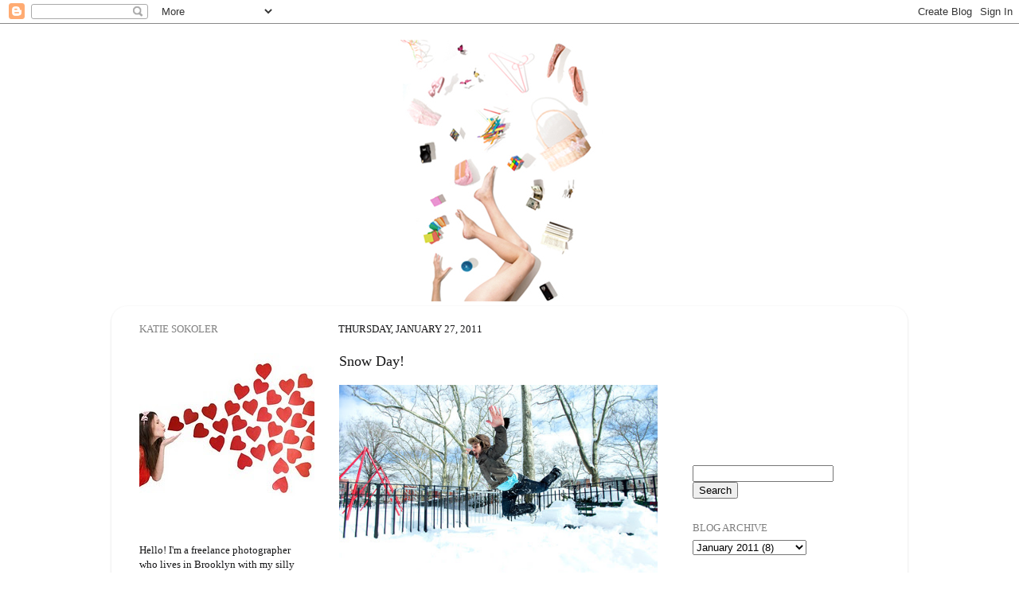

--- FILE ---
content_type: text/html; charset=UTF-8
request_url: https://colormekatie.blogspot.com/2011/01/snow-day.html?showComment=1296331862732
body_size: 26163
content:
<!DOCTYPE html>
<html class='v2' dir='ltr' lang='en'>
<head>
<link href='https://www.blogger.com/static/v1/widgets/335934321-css_bundle_v2.css' rel='stylesheet' type='text/css'/>
<meta content='width=1100' name='viewport'/>
<meta content='text/html; charset=UTF-8' http-equiv='Content-Type'/>
<meta content='blogger' name='generator'/>
<link href='https://colormekatie.blogspot.com/favicon.ico' rel='icon' type='image/x-icon'/>
<link href='http://colormekatie.blogspot.com/2011/01/snow-day.html' rel='canonical'/>
<link rel="alternate" type="application/atom+xml" title="Color Me Katie - Atom" href="https://colormekatie.blogspot.com/feeds/posts/default" />
<link rel="alternate" type="application/rss+xml" title="Color Me Katie - RSS" href="https://colormekatie.blogspot.com/feeds/posts/default?alt=rss" />
<link rel="service.post" type="application/atom+xml" title="Color Me Katie - Atom" href="https://draft.blogger.com/feeds/8554566457946554165/posts/default" />

<link rel="alternate" type="application/atom+xml" title="Color Me Katie - Atom" href="https://colormekatie.blogspot.com/feeds/1788305146889035953/comments/default" />
<!--Can't find substitution for tag [blog.ieCssRetrofitLinks]-->
<link href='http://farm6.static.flickr.com/5297/5393816794_6989ba9a8d.jpg' rel='image_src'/>
<meta content='http://colormekatie.blogspot.com/2011/01/snow-day.html' property='og:url'/>
<meta content='Snow Day!' property='og:title'/>
<meta content='Jump, Jump, Jump, Jump, Jump, Belly flop.' property='og:description'/>
<meta content='https://lh3.googleusercontent.com/blogger_img_proxy/AEn0k_tewzQj4C4cHRrlN867cwnKQzMAkqJebYcqVnfXpBzJP2Kc_wnalCR0Y99XeCrPyk0xtaE9SyNwVoIzqTlP45EGBPgpvNSYXzF7MqJLg1zWFcLkOIZ7KLievcXW8fcnolk=w1200-h630-p-k-no-nu' property='og:image'/>
<title>Color Me Katie: Snow Day!</title>
<style id='page-skin-1' type='text/css'><!--
/*-----------------------------------------------
Blogger Template Style
Name:     Picture Window
Designer: Blogger
URL:      www.blogger.com
----------------------------------------------- */
/* Content
----------------------------------------------- */
body {
font: normal normal 14px Georgia, Utopia, 'Palatino Linotype', Palatino, serif;
color: #161617;
background: #ffffff none no-repeat scroll center center;
}
html body .region-inner {
min-width: 0;
max-width: 100%;
width: auto;
}
.content-outer {
font-size: 90%;
}
a:link {
text-decoration:none;
color: #5fc0ff;
}
a:visited {
text-decoration:none;
color: #0fa0ff;
}
a:hover {
text-decoration:underline;
color: #d787b1;
}
.content-outer {
background: transparent none repeat scroll top left;
-moz-border-radius: 0;
-webkit-border-radius: 0;
-goog-ms-border-radius: 0;
border-radius: 0;
-moz-box-shadow: 0 0 0 rgba(0, 0, 0, .15);
-webkit-box-shadow: 0 0 0 rgba(0, 0, 0, .15);
-goog-ms-box-shadow: 0 0 0 rgba(0, 0, 0, .15);
box-shadow: 0 0 0 rgba(0, 0, 0, .15);
margin: 20px auto;
}
.content-inner {
padding: 0;
}
/* Header
----------------------------------------------- */
.header-outer {
background: #ffffff none repeat-x scroll top left;
_background-image: none;
color: #ffffff;
-moz-border-radius: 0;
-webkit-border-radius: 0;
-goog-ms-border-radius: 0;
border-radius: 0;
}
.Header img, .Header #header-inner {
-moz-border-radius: 0;
-webkit-border-radius: 0;
-goog-ms-border-radius: 0;
border-radius: 0;
}
.header-inner .Header .titlewrapper,
.header-inner .Header .descriptionwrapper {
padding-left: 0;
padding-right: 0;
}
.Header h1 {
font: normal normal 36px Georgia, Utopia, 'Palatino Linotype', Palatino, serif;
text-shadow: 1px 1px 3px rgba(0, 0, 0, 0.3);
}
.Header h1 a {
color: #ffffff;
}
.Header .description {
font-size: 130%;
}
/* Tabs
----------------------------------------------- */
.tabs-inner {
margin: .5em 20px 0;
padding: 0;
}
.tabs-inner .section {
margin: 0;
}
.tabs-inner .widget ul {
padding: 0;
background: #ffffff none repeat scroll bottom;
-moz-border-radius: 0;
-webkit-border-radius: 0;
-goog-ms-border-radius: 0;
border-radius: 0;
}
.tabs-inner .widget li {
border: none;
}
.tabs-inner .widget li a {
display: inline-block;
padding: .5em 1em;
margin-right: .25em;
color: #ffffff;
font: normal normal 15px Georgia, Utopia, 'Palatino Linotype', Palatino, serif;
-moz-border-radius: 10px 10px 0 0;
-webkit-border-top-left-radius: 10px;
-webkit-border-top-right-radius: 10px;
-goog-ms-border-radius: 10px 10px 0 0;
border-radius: 10px 10px 0 0;
background: transparent url(https://resources.blogblog.com/blogblog/data/1kt/transparent/black50.png) repeat scroll top left;
border-right: 1px solid #ffffff;
}
.tabs-inner .widget li:first-child a {
padding-left: 1.25em;
-moz-border-radius-topleft: 10px;
-moz-border-radius-bottomleft: 0;
-webkit-border-top-left-radius: 10px;
-webkit-border-bottom-left-radius: 0;
-goog-ms-border-top-left-radius: 10px;
-goog-ms-border-bottom-left-radius: 0;
border-top-left-radius: 10px;
border-bottom-left-radius: 0;
}
.tabs-inner .widget li.selected a,
.tabs-inner .widget li a:hover {
position: relative;
z-index: 1;
background: #ffffff url(https://resources.blogblog.com/blogblog/data/1kt/transparent/white80.png) repeat scroll bottom;
color: #ffffff;
-moz-box-shadow: 0 0 3px rgba(0, 0, 0, .15);
-webkit-box-shadow: 0 0 3px rgba(0, 0, 0, .15);
-goog-ms-box-shadow: 0 0 3px rgba(0, 0, 0, .15);
box-shadow: 0 0 3px rgba(0, 0, 0, .15);
}
/* Headings
----------------------------------------------- */
h2 {
font: normal normal 100% Georgia, Utopia, 'Palatino Linotype', Palatino, serif;
text-transform: uppercase;
color: #818181;
margin: .5em 0;
}
/* Main
----------------------------------------------- */
.main-outer {
background: transparent url(https://resources.blogblog.com/blogblog/data/1kt/transparent/white80.png) repeat scroll top left;
-moz-border-radius: 20px 20px 0 0;
-webkit-border-top-left-radius: 20px;
-webkit-border-top-right-radius: 20px;
-webkit-border-bottom-left-radius: 0;
-webkit-border-bottom-right-radius: 0;
-goog-ms-border-radius: 20px 20px 0 0;
border-radius: 20px 20px 0 0;
-moz-box-shadow: 0 1px 3px rgba(0, 0, 0, .15);
-webkit-box-shadow: 0 1px 3px rgba(0, 0, 0, .15);
-goog-ms-box-shadow: 0 1px 3px rgba(0, 0, 0, .15);
box-shadow: 0 1px 3px rgba(0, 0, 0, .15);
}
.main-inner {
padding: 15px 20px 20px;
}
.main-inner .column-center-inner {
padding: 0 0;
}
.main-inner .column-left-inner {
padding-left: 0;
}
.main-inner .column-right-inner {
padding-right: 0;
}
/* Posts
----------------------------------------------- */
h3.post-title {
margin: 0;
font: normal normal 18px Georgia, Utopia, 'Palatino Linotype', Palatino, serif;
}
.comments h4 {
margin: 1em 0 0;
font: normal normal 18px Georgia, Utopia, 'Palatino Linotype', Palatino, serif;
}
.date-header span {
color: #161617;
}
.post-outer {
background-color: #ffffff;
border: solid 1px #ffffff;
-moz-border-radius: 5px;
-webkit-border-radius: 5px;
border-radius: 5px;
-goog-ms-border-radius: 5px;
padding: 15px 20px;
margin: 0 -20px 20px;
}
.post-body {
line-height: 1.4;
font-size: 110%;
position: relative;
}
.post-header {
margin: 0 0 1.5em;
color: #929292;
line-height: 1.6;
}
.post-footer {
margin: .5em 0 0;
color: #929292;
line-height: 1.6;
}
#blog-pager {
font-size: 140%
}
#comments .comment-author {
padding-top: 1.5em;
border-top: dashed 1px #ccc;
border-top: dashed 1px rgba(128, 128, 128, .5);
background-position: 0 1.5em;
}
#comments .comment-author:first-child {
padding-top: 0;
border-top: none;
}
.avatar-image-container {
margin: .2em 0 0;
}
/* Comments
----------------------------------------------- */
.comments .comments-content .icon.blog-author {
background-repeat: no-repeat;
background-image: url([data-uri]);
}
.comments .comments-content .loadmore a {
border-top: 1px solid #d787b1;
border-bottom: 1px solid #d787b1;
}
.comments .continue {
border-top: 2px solid #d787b1;
}
/* Widgets
----------------------------------------------- */
.widget ul, .widget #ArchiveList ul.flat {
padding: 0;
list-style: none;
}
.widget ul li, .widget #ArchiveList ul.flat li {
border-top: dashed 1px #ccc;
border-top: dashed 1px rgba(128, 128, 128, .5);
}
.widget ul li:first-child, .widget #ArchiveList ul.flat li:first-child {
border-top: none;
}
.widget .post-body ul {
list-style: disc;
}
.widget .post-body ul li {
border: none;
}
/* Footer
----------------------------------------------- */
.footer-outer {
color:#818181;
background: transparent url(https://resources.blogblog.com/blogblog/data/1kt/transparent/black50.png) repeat scroll top left;
-moz-border-radius: 0 0 20px 20px;
-webkit-border-top-left-radius: 0;
-webkit-border-top-right-radius: 0;
-webkit-border-bottom-left-radius: 20px;
-webkit-border-bottom-right-radius: 20px;
-goog-ms-border-radius: 0 0 20px 20px;
border-radius: 0 0 20px 20px;
-moz-box-shadow: 0 1px 3px rgba(0, 0, 0, .15);
-webkit-box-shadow: 0 1px 3px rgba(0, 0, 0, .15);
-goog-ms-box-shadow: 0 1px 3px rgba(0, 0, 0, .15);
box-shadow: 0 1px 3px rgba(0, 0, 0, .15);
}
.footer-inner {
padding: 10px 20px 20px;
}
.footer-outer a {
color: #818181;
}
.footer-outer a:visited {
color: #818181;
}
.footer-outer a:hover {
color: #818181;
}
.footer-outer .widget h2 {
color: #818181;
}
/* Mobile
----------------------------------------------- */
html body.mobile {
height: auto;
}
html body.mobile {
min-height: 480px;
background-size: 100% auto;
}
.mobile .body-fauxcolumn-outer {
background: transparent none repeat scroll top left;
}
html .mobile .mobile-date-outer, html .mobile .blog-pager {
border-bottom: none;
background: transparent url(https://resources.blogblog.com/blogblog/data/1kt/transparent/white80.png) repeat scroll top left;
margin-bottom: 10px;
}
.mobile .date-outer {
background: transparent url(https://resources.blogblog.com/blogblog/data/1kt/transparent/white80.png) repeat scroll top left;
}
.mobile .header-outer, .mobile .main-outer,
.mobile .post-outer, .mobile .footer-outer {
-moz-border-radius: 0;
-webkit-border-radius: 0;
-goog-ms-border-radius: 0;
border-radius: 0;
}
.mobile .content-outer,
.mobile .main-outer,
.mobile .post-outer {
background: inherit;
border: none;
}
.mobile .content-outer {
font-size: 100%;
}
.mobile-link-button {
background-color: #5fc0ff;
}
.mobile-link-button a:link, .mobile-link-button a:visited {
color: #ffffff;
}
.mobile-index-contents {
color: #161617;
}
.mobile .tabs-inner .PageList .widget-content {
background: #ffffff url(https://resources.blogblog.com/blogblog/data/1kt/transparent/white80.png) repeat scroll bottom;
color: #ffffff;
}
.mobile .tabs-inner .PageList .widget-content .pagelist-arrow {
border-left: 1px solid #ffffff;
}

--></style>
<style id='template-skin-1' type='text/css'><!--
body {
min-width: 1000px;
}
.content-outer, .content-fauxcolumn-outer, .region-inner {
min-width: 1000px;
max-width: 1000px;
_width: 1000px;
}
.main-inner .columns {
padding-left: 250px;
padding-right: 280px;
}
.main-inner .fauxcolumn-center-outer {
left: 250px;
right: 280px;
/* IE6 does not respect left and right together */
_width: expression(this.parentNode.offsetWidth -
parseInt("250px") -
parseInt("280px") + 'px');
}
.main-inner .fauxcolumn-left-outer {
width: 250px;
}
.main-inner .fauxcolumn-right-outer {
width: 280px;
}
.main-inner .column-left-outer {
width: 250px;
right: 100%;
margin-left: -250px;
}
.main-inner .column-right-outer {
width: 280px;
margin-right: -280px;
}
#layout {
min-width: 0;
}
#layout .content-outer {
min-width: 0;
width: 800px;
}
#layout .region-inner {
min-width: 0;
width: auto;
}
body#layout div.add_widget {
padding: 8px;
}
body#layout div.add_widget a {
margin-left: 32px;
}
--></style>
<link href='https://draft.blogger.com/dyn-css/authorization.css?targetBlogID=8554566457946554165&amp;zx=42aa306e-21c4-4dfe-bb46-ed616e6c7be4' media='none' onload='if(media!=&#39;all&#39;)media=&#39;all&#39;' rel='stylesheet'/><noscript><link href='https://draft.blogger.com/dyn-css/authorization.css?targetBlogID=8554566457946554165&amp;zx=42aa306e-21c4-4dfe-bb46-ed616e6c7be4' rel='stylesheet'/></noscript>
<meta name='google-adsense-platform-account' content='ca-host-pub-1556223355139109'/>
<meta name='google-adsense-platform-domain' content='blogspot.com'/>

<!-- data-ad-client=pub-0765881365182024 -->

</head>
<body class='loading variant-open'>
<div class='navbar section' id='navbar' name='Navbar'><div class='widget Navbar' data-version='1' id='Navbar1'><script type="text/javascript">
    function setAttributeOnload(object, attribute, val) {
      if(window.addEventListener) {
        window.addEventListener('load',
          function(){ object[attribute] = val; }, false);
      } else {
        window.attachEvent('onload', function(){ object[attribute] = val; });
      }
    }
  </script>
<div id="navbar-iframe-container"></div>
<script type="text/javascript" src="https://apis.google.com/js/platform.js"></script>
<script type="text/javascript">
      gapi.load("gapi.iframes:gapi.iframes.style.bubble", function() {
        if (gapi.iframes && gapi.iframes.getContext) {
          gapi.iframes.getContext().openChild({
              url: 'https://draft.blogger.com/navbar/8554566457946554165?po\x3d1788305146889035953\x26origin\x3dhttps://colormekatie.blogspot.com',
              where: document.getElementById("navbar-iframe-container"),
              id: "navbar-iframe"
          });
        }
      });
    </script><script type="text/javascript">
(function() {
var script = document.createElement('script');
script.type = 'text/javascript';
script.src = '//pagead2.googlesyndication.com/pagead/js/google_top_exp.js';
var head = document.getElementsByTagName('head')[0];
if (head) {
head.appendChild(script);
}})();
</script>
</div></div>
<div class='body-fauxcolumns'>
<div class='fauxcolumn-outer body-fauxcolumn-outer'>
<div class='cap-top'>
<div class='cap-left'></div>
<div class='cap-right'></div>
</div>
<div class='fauxborder-left'>
<div class='fauxborder-right'></div>
<div class='fauxcolumn-inner'>
</div>
</div>
<div class='cap-bottom'>
<div class='cap-left'></div>
<div class='cap-right'></div>
</div>
</div>
</div>
<div class='content'>
<div class='content-fauxcolumns'>
<div class='fauxcolumn-outer content-fauxcolumn-outer'>
<div class='cap-top'>
<div class='cap-left'></div>
<div class='cap-right'></div>
</div>
<div class='fauxborder-left'>
<div class='fauxborder-right'></div>
<div class='fauxcolumn-inner'>
</div>
</div>
<div class='cap-bottom'>
<div class='cap-left'></div>
<div class='cap-right'></div>
</div>
</div>
</div>
<div class='content-outer'>
<div class='content-cap-top cap-top'>
<div class='cap-left'></div>
<div class='cap-right'></div>
</div>
<div class='fauxborder-left content-fauxborder-left'>
<div class='fauxborder-right content-fauxborder-right'></div>
<div class='content-inner'>
<header>
<div class='header-outer'>
<div class='header-cap-top cap-top'>
<div class='cap-left'></div>
<div class='cap-right'></div>
</div>
<div class='fauxborder-left header-fauxborder-left'>
<div class='fauxborder-right header-fauxborder-right'></div>
<div class='region-inner header-inner'>
<div class='header section' id='header' name='Header'><div class='widget Header' data-version='1' id='Header1'>
<div id='header-inner'>
<a href='https://colormekatie.blogspot.com/' style='display: block'>
<img alt='Color Me Katie' height='329px; ' id='Header1_headerimg' src='https://blogger.googleusercontent.com/img/b/R29vZ2xl/AVvXsEhHQcrFhzPLNPTlwhNqs16fCNE9F_RPeoqLyOjn_KH-gI_1WWjoFqKYQuoEZFDVEeJIJi7Fm0ymc59v2X5hQv8LNko3_G7kxBFcRG_rxIEYGfvYC7LtUy20gYn4e0VeDMyel3lF-BUxEE0/s1600-r/again.jpg' style='display: block' width='1000px; '/>
</a>
</div>
</div></div>
</div>
</div>
<div class='header-cap-bottom cap-bottom'>
<div class='cap-left'></div>
<div class='cap-right'></div>
</div>
</div>
</header>
<div class='tabs-outer'>
<div class='tabs-cap-top cap-top'>
<div class='cap-left'></div>
<div class='cap-right'></div>
</div>
<div class='fauxborder-left tabs-fauxborder-left'>
<div class='fauxborder-right tabs-fauxborder-right'></div>
<div class='region-inner tabs-inner'>
<div class='tabs no-items section' id='crosscol' name='Cross-Column'></div>
<div class='tabs no-items section' id='crosscol-overflow' name='Cross-Column 2'></div>
</div>
</div>
<div class='tabs-cap-bottom cap-bottom'>
<div class='cap-left'></div>
<div class='cap-right'></div>
</div>
</div>
<div class='main-outer'>
<div class='main-cap-top cap-top'>
<div class='cap-left'></div>
<div class='cap-right'></div>
</div>
<div class='fauxborder-left main-fauxborder-left'>
<div class='fauxborder-right main-fauxborder-right'></div>
<div class='region-inner main-inner'>
<div class='columns fauxcolumns'>
<div class='fauxcolumn-outer fauxcolumn-center-outer'>
<div class='cap-top'>
<div class='cap-left'></div>
<div class='cap-right'></div>
</div>
<div class='fauxborder-left'>
<div class='fauxborder-right'></div>
<div class='fauxcolumn-inner'>
</div>
</div>
<div class='cap-bottom'>
<div class='cap-left'></div>
<div class='cap-right'></div>
</div>
</div>
<div class='fauxcolumn-outer fauxcolumn-left-outer'>
<div class='cap-top'>
<div class='cap-left'></div>
<div class='cap-right'></div>
</div>
<div class='fauxborder-left'>
<div class='fauxborder-right'></div>
<div class='fauxcolumn-inner'>
</div>
</div>
<div class='cap-bottom'>
<div class='cap-left'></div>
<div class='cap-right'></div>
</div>
</div>
<div class='fauxcolumn-outer fauxcolumn-right-outer'>
<div class='cap-top'>
<div class='cap-left'></div>
<div class='cap-right'></div>
</div>
<div class='fauxborder-left'>
<div class='fauxborder-right'></div>
<div class='fauxcolumn-inner'>
</div>
</div>
<div class='cap-bottom'>
<div class='cap-left'></div>
<div class='cap-right'></div>
</div>
</div>
<!-- corrects IE6 width calculation -->
<div class='columns-inner'>
<div class='column-center-outer'>
<div class='column-center-inner'>
<div class='main section' id='main' name='Main'><div class='widget Blog' data-version='1' id='Blog1'>
<div class='blog-posts hfeed'>

          <div class="date-outer">
        
<h2 class='date-header'><span>Thursday, January 27, 2011</span></h2>

          <div class="date-posts">
        
<div class='post-outer'>
<div class='post hentry uncustomized-post-template' itemprop='blogPost' itemscope='itemscope' itemtype='http://schema.org/BlogPosting'>
<meta content='http://farm6.static.flickr.com/5297/5393816794_6989ba9a8d.jpg' itemprop='image_url'/>
<meta content='8554566457946554165' itemprop='blogId'/>
<meta content='1788305146889035953' itemprop='postId'/>
<a name='1788305146889035953'></a>
<h3 class='post-title entry-title' itemprop='name'>
Snow Day!
</h3>
<div class='post-header'>
<div class='post-header-line-1'></div>
</div>
<div class='post-body entry-content' id='post-body-1788305146889035953' itemprop='description articleBody'>
<div style="text-align: center;"><a href="http://www.flickr.com/photos/katesokoler/5393816794/" title="Untitled by colormekatie, on Flickr"><img alt="" height="266" src="https://lh3.googleusercontent.com/blogger_img_proxy/AEn0k_tewzQj4C4cHRrlN867cwnKQzMAkqJebYcqVnfXpBzJP2Kc_wnalCR0Y99XeCrPyk0xtaE9SyNwVoIzqTlP45EGBPgpvNSYXzF7MqJLg1zWFcLkOIZ7KLievcXW8fcnolk=s0-d" width="400"></a></div><div style="text-align: center;">Jump,</div><div style="text-align: center;"><a href="http://www.flickr.com/photos/katesokoler/5393817688/" title="Untitled by colormekatie, on Flickr"><img alt="" height="266" src="https://lh3.googleusercontent.com/blogger_img_proxy/AEn0k_vW0m2ES-3FJySPnAMPIng04-Q_ufnZ8EcBmCKQWPKP3oYLjeQ1vvzEryaSocA4iULWNMJ1ffJ31qp4_6W5BqD3NdiV4WhpSSf1CUg0C6oKRW3_irTYU_gd0BoUSwBXyA=s0-d" width="400"></a></div><div><div style="text-align: center;">Jump,</div><div style="text-align: center;"><a href="http://www.flickr.com/photos/katesokoler/5393816018/" title="Untitled by colormekatie, on Flickr"><img alt="" height="266" src="https://lh3.googleusercontent.com/blogger_img_proxy/AEn0k_vq7K6pXdh-OKiabgisugo0GH46QAZ3LbT6ZbBMAYvNRC-auhowphr7KRwjQXb_Eu2wLuQmxfR9N4wyKPFybk5iyOaoP6vQOaMgki3MRAJX8jywU1Go_8ZtMyH-GyCXaLM=s0-d" width="400"></a><br /></div><div style="text-align: center;">Jump,</div></div><div style="text-align: center;"><a href="http://www.flickr.com/photos/katesokoler/5393815624/" title="Untitled by colormekatie, on Flickr"><img alt="" height="266" src="https://lh3.googleusercontent.com/blogger_img_proxy/AEn0k_vzHUa_quw77u1QLfBS06E8krSmhi7xXrX0tQ-G8_ThJzjVLfl0QskB7qhY398nwrxVkAy-Svlm--GE42Q539oczugmqa-6IBS7WJIEn9uo6hSLWRYWWLyVTGCq9oK-Yw=s0-d" width="400"></a></div><div style="text-align: center;">Jump,</div><div style="text-align: center;"><a href="http://www.flickr.com/photos/katesokoler/5393220669/" title="Untitled by colormekatie, on Flickr"><img alt="" height="266" src="https://lh3.googleusercontent.com/blogger_img_proxy/AEn0k_vLNrFHJBxBETAeCw_kFGgHQ-EuP6us5cEiLM1ASuiUMOKOTIgDxPQDt3PNDahdM2tgflYt37SfM2-q_s4pcRUT1RS1UkI4xQLKZo6UR0EiPfT25lr0txHUXa5ae0wGI10=s0-d" width="400"></a></div><div style="text-align: center;">Jump,</div><div style="text-align: center;"><a href="http://www.flickr.com/photos/katesokoler/5393229381/" title="Untitled by colormekatie, on Flickr"><img alt="" height="266" src="https://lh3.googleusercontent.com/blogger_img_proxy/AEn0k_vXWvpOe-LHizkYzq5r5tdQJytztRbcX7ubUzQVjN5w3aBs1TaLjViOo6QXK-16jkfAUfrpxuVghkj6Fqpb_mmtEeY2dy1-9h21yMFpyN2kKw198Z-sm5NApxBxlSQ7uE8=s0-d" width="400"></a></div><div style="text-align: center;">Belly flop.</div>
<div style='clear: both;'></div>
</div>
<div class='post-footer'>
<div class='post-footer-line post-footer-line-1'>
<span class='post-author vcard'>
Posted by
<span class='fn' itemprop='author' itemscope='itemscope' itemtype='http://schema.org/Person'>
<meta content='https://draft.blogger.com/profile/12151691150736858647' itemprop='url'/>
<a class='g-profile' href='https://draft.blogger.com/profile/12151691150736858647' rel='author' title='author profile'>
<span itemprop='name'>colormekatie</span>
</a>
</span>
</span>
<span class='post-timestamp'>
at
<meta content='http://colormekatie.blogspot.com/2011/01/snow-day.html' itemprop='url'/>
<a class='timestamp-link' href='https://colormekatie.blogspot.com/2011/01/snow-day.html' rel='bookmark' title='permanent link'><abbr class='published' itemprop='datePublished' title='2011-01-27T18:04:00-05:00'>6:04&#8239;PM</abbr></a>
</span>
<span class='post-comment-link'>
</span>
<span class='post-icons'>
<span class='item-control blog-admin pid-1451279921'>
<a href='https://draft.blogger.com/post-edit.g?blogID=8554566457946554165&postID=1788305146889035953&from=pencil' title='Edit Post'>
<img alt='' class='icon-action' height='18' src='https://resources.blogblog.com/img/icon18_edit_allbkg.gif' width='18'/>
</a>
</span>
</span>
<div class='post-share-buttons goog-inline-block'>
</div>
</div>
<div class='post-footer-line post-footer-line-2'>
<span class='post-labels'>
</span>
</div>
<div class='post-footer-line post-footer-line-3'>
<span class='post-location'>
</span>
</div>
</div>
</div>
<div class='comments' id='comments'>
<a name='comments'></a>
<h4>60 comments:</h4>
<div id='Blog1_comments-block-wrapper'>
<dl class='avatar-comment-indent' id='comments-block'>
<dt class='comment-author ' id='c5952111645347491736'>
<a name='c5952111645347491736'></a>
<div class="avatar-image-container vcard"><span dir="ltr"><a href="https://draft.blogger.com/profile/12982263982490434176" target="" rel="nofollow" onclick="" class="avatar-hovercard" id="av-5952111645347491736-12982263982490434176"><img src="https://resources.blogblog.com/img/blank.gif" width="35" height="35" class="delayLoad" style="display: none;" longdesc="//blogger.googleusercontent.com/img/b/R29vZ2xl/AVvXsEij0uZKu3RVVZxwCbpzTwdDbdTYBEnZwY2tB3OYC3oREvBQts0ATTUV3xq744f2FDUS9eK-nfp0e8p4uqCbdsO5yMtWLUkmyH9S9jOBSx9SGKAtJdQgtge80gTLilyoKq8/s45-c/IMG_1306_3_5_2_2.jpg" alt="" title="Carmen Thorley">

<noscript><img src="//blogger.googleusercontent.com/img/b/R29vZ2xl/AVvXsEij0uZKu3RVVZxwCbpzTwdDbdTYBEnZwY2tB3OYC3oREvBQts0ATTUV3xq744f2FDUS9eK-nfp0e8p4uqCbdsO5yMtWLUkmyH9S9jOBSx9SGKAtJdQgtge80gTLilyoKq8/s45-c/IMG_1306_3_5_2_2.jpg" width="35" height="35" class="photo" alt=""></noscript></a></span></div>
<a href='https://draft.blogger.com/profile/12982263982490434176' rel='nofollow'>Carmen Thorley</a>
said...
</dt>
<dd class='comment-body' id='Blog1_cmt-5952111645347491736'>
<p>
BAHAHAHA! Golden!
</p>
</dd>
<dd class='comment-footer'>
<span class='comment-timestamp'>
<a href='https://colormekatie.blogspot.com/2011/01/snow-day.html?showComment=1296170057156#c5952111645347491736' title='comment permalink'>
January 27, 2011 at 6:14&#8239;PM
</a>
<span class='item-control blog-admin pid-1200979812'>
<a class='comment-delete' href='https://draft.blogger.com/comment/delete/8554566457946554165/5952111645347491736' title='Delete Comment'>
<img src='https://resources.blogblog.com/img/icon_delete13.gif'/>
</a>
</span>
</span>
</dd>
<dt class='comment-author ' id='c1090496823068883683'>
<a name='c1090496823068883683'></a>
<div class="avatar-image-container vcard"><span dir="ltr"><a href="https://draft.blogger.com/profile/13460929807513169251" target="" rel="nofollow" onclick="" class="avatar-hovercard" id="av-1090496823068883683-13460929807513169251"><img src="https://resources.blogblog.com/img/blank.gif" width="35" height="35" class="delayLoad" style="display: none;" longdesc="//blogger.googleusercontent.com/img/b/R29vZ2xl/AVvXsEhkUH3sNkrlilxBl3fBdM8vqI_vJJB6lNCKZSz7jYi-D2k1LDQsp9bDj0aZ4MWsrJpJxMmm1jfGcZAGpaQGAUyqstrmqNk74h0wvf3X_jXrXDc25AwHZ7ys6uEIYD78bZc/s45-c/1798499_10152335904069623_178892770_n.jpg" alt="" title="Laura Marie">

<noscript><img src="//blogger.googleusercontent.com/img/b/R29vZ2xl/AVvXsEhkUH3sNkrlilxBl3fBdM8vqI_vJJB6lNCKZSz7jYi-D2k1LDQsp9bDj0aZ4MWsrJpJxMmm1jfGcZAGpaQGAUyqstrmqNk74h0wvf3X_jXrXDc25AwHZ7ys6uEIYD78bZc/s45-c/1798499_10152335904069623_178892770_n.jpg" width="35" height="35" class="photo" alt=""></noscript></a></span></div>
<a href='https://draft.blogger.com/profile/13460929807513169251' rel='nofollow'>Laura Marie</a>
said...
</dt>
<dd class='comment-body' id='Blog1_cmt-1090496823068883683'>
<p>
I love it when adults get as excited about snow as us teenagers do.. It makes me really happy.<br /><br />We had snow like that over in England for like.. 2 weeks, and everyone was moaning.. I loved it!<br /><br />Looked like you had a great time!
</p>
</dd>
<dd class='comment-footer'>
<span class='comment-timestamp'>
<a href='https://colormekatie.blogspot.com/2011/01/snow-day.html?showComment=1296170081323#c1090496823068883683' title='comment permalink'>
January 27, 2011 at 6:14&#8239;PM
</a>
<span class='item-control blog-admin pid-1734579098'>
<a class='comment-delete' href='https://draft.blogger.com/comment/delete/8554566457946554165/1090496823068883683' title='Delete Comment'>
<img src='https://resources.blogblog.com/img/icon_delete13.gif'/>
</a>
</span>
</span>
</dd>
<dt class='comment-author ' id='c3949134629512015085'>
<a name='c3949134629512015085'></a>
<div class="avatar-image-container vcard"><span dir="ltr"><a href="https://draft.blogger.com/profile/08824885909634312885" target="" rel="nofollow" onclick="" class="avatar-hovercard" id="av-3949134629512015085-08824885909634312885"><img src="https://resources.blogblog.com/img/blank.gif" width="35" height="35" class="delayLoad" style="display: none;" longdesc="//blogger.googleusercontent.com/img/b/R29vZ2xl/AVvXsEjtN8lmN5eLVD9MtRfd0Gk5c7BPynNwsxYU4rvDk8GRtuHJfIDrEArohjBpbF_o_-46E-ybTbUNBIPCqlh7l6gvohASDBJ9exe9qlTqiMxLMIBPGivr9Sa-4u6HPwArd3M/s45-c/*" alt="" title="Rachael">

<noscript><img src="//blogger.googleusercontent.com/img/b/R29vZ2xl/AVvXsEjtN8lmN5eLVD9MtRfd0Gk5c7BPynNwsxYU4rvDk8GRtuHJfIDrEArohjBpbF_o_-46E-ybTbUNBIPCqlh7l6gvohASDBJ9exe9qlTqiMxLMIBPGivr9Sa-4u6HPwArd3M/s45-c/*" width="35" height="35" class="photo" alt=""></noscript></a></span></div>
<a href='https://draft.blogger.com/profile/08824885909634312885' rel='nofollow'>Rachael</a>
said...
</dt>
<dd class='comment-body' id='Blog1_cmt-3949134629512015085'>
<p>
Funny!!
</p>
</dd>
<dd class='comment-footer'>
<span class='comment-timestamp'>
<a href='https://colormekatie.blogspot.com/2011/01/snow-day.html?showComment=1296170204355#c3949134629512015085' title='comment permalink'>
January 27, 2011 at 6:16&#8239;PM
</a>
<span class='item-control blog-admin pid-1812145323'>
<a class='comment-delete' href='https://draft.blogger.com/comment/delete/8554566457946554165/3949134629512015085' title='Delete Comment'>
<img src='https://resources.blogblog.com/img/icon_delete13.gif'/>
</a>
</span>
</span>
</dd>
<dt class='comment-author ' id='c4050368964691867006'>
<a name='c4050368964691867006'></a>
<div class="avatar-image-container vcard"><span dir="ltr"><a href="https://draft.blogger.com/profile/10454401213430451886" target="" rel="nofollow" onclick="" class="avatar-hovercard" id="av-4050368964691867006-10454401213430451886"><img src="https://resources.blogblog.com/img/blank.gif" width="35" height="35" class="delayLoad" style="display: none;" longdesc="//blogger.googleusercontent.com/img/b/R29vZ2xl/AVvXsEguZIf6tlnSFgRj1jn2ecR-PtmBDhdkCo8Mf1Ac_k47-8boMQVUxlsM-0Qd5TfIthBwkJmL2jsfoVpd3mzfMPe4eDg7fTc_5kQFG9rBd56YYoDVf1w0yD8Rz_JnHzp8jFE/s45-c/100_3656.JPG" alt="" title="candifer">

<noscript><img src="//blogger.googleusercontent.com/img/b/R29vZ2xl/AVvXsEguZIf6tlnSFgRj1jn2ecR-PtmBDhdkCo8Mf1Ac_k47-8boMQVUxlsM-0Qd5TfIthBwkJmL2jsfoVpd3mzfMPe4eDg7fTc_5kQFG9rBd56YYoDVf1w0yD8Rz_JnHzp8jFE/s45-c/100_3656.JPG" width="35" height="35" class="photo" alt=""></noscript></a></span></div>
<a href='https://draft.blogger.com/profile/10454401213430451886' rel='nofollow'>candifer</a>
said...
</dt>
<dd class='comment-body' id='Blog1_cmt-4050368964691867006'>
<p>
normally, we would have snow like that here this time of year. instead, it was 56 degrees in south dakOta today. (notice the emphasis on the &quot;o&quot;... because we&#39;re classy like that out in the midwest!) happy snowday!!!
</p>
</dd>
<dd class='comment-footer'>
<span class='comment-timestamp'>
<a href='https://colormekatie.blogspot.com/2011/01/snow-day.html?showComment=1296170422560#c4050368964691867006' title='comment permalink'>
January 27, 2011 at 6:20&#8239;PM
</a>
<span class='item-control blog-admin pid-1445966170'>
<a class='comment-delete' href='https://draft.blogger.com/comment/delete/8554566457946554165/4050368964691867006' title='Delete Comment'>
<img src='https://resources.blogblog.com/img/icon_delete13.gif'/>
</a>
</span>
</span>
</dd>
<dt class='comment-author ' id='c7114090792192731203'>
<a name='c7114090792192731203'></a>
<div class="avatar-image-container vcard"><span dir="ltr"><a href="https://draft.blogger.com/profile/18369532662519310447" target="" rel="nofollow" onclick="" class="avatar-hovercard" id="av-7114090792192731203-18369532662519310447"><img src="https://resources.blogblog.com/img/blank.gif" width="35" height="35" class="delayLoad" style="display: none;" longdesc="//blogger.googleusercontent.com/img/b/R29vZ2xl/AVvXsEjg0QcACoAOUpCN5IdaEdzC6UmPNimCEU7tcJUaXg58AHKlBiR9BgLibgEfDZEUBY1-frbKOHGMm82kV3W6x6ssipRagRYLh6i7jtax96W5P7Db5AEzalbIflopmouScuo/s45-c/IMG_0330+beskuren+mini.jpg" alt="" title="Maria-Th&eacute;r&egrave;se ~ www.afiori.com">

<noscript><img src="//blogger.googleusercontent.com/img/b/R29vZ2xl/AVvXsEjg0QcACoAOUpCN5IdaEdzC6UmPNimCEU7tcJUaXg58AHKlBiR9BgLibgEfDZEUBY1-frbKOHGMm82kV3W6x6ssipRagRYLh6i7jtax96W5P7Db5AEzalbIflopmouScuo/s45-c/IMG_0330+beskuren+mini.jpg" width="35" height="35" class="photo" alt=""></noscript></a></span></div>
<a href='https://draft.blogger.com/profile/18369532662519310447' rel='nofollow'>Maria-Thérèse ~ www.afiori.com</a>
said...
</dt>
<dd class='comment-body' id='Blog1_cmt-7114090792192731203'>
<p>
:D <br /><br />extra deep snow angels?
</p>
</dd>
<dd class='comment-footer'>
<span class='comment-timestamp'>
<a href='https://colormekatie.blogspot.com/2011/01/snow-day.html?showComment=1296170763399#c7114090792192731203' title='comment permalink'>
January 27, 2011 at 6:26&#8239;PM
</a>
<span class='item-control blog-admin pid-652401024'>
<a class='comment-delete' href='https://draft.blogger.com/comment/delete/8554566457946554165/7114090792192731203' title='Delete Comment'>
<img src='https://resources.blogblog.com/img/icon_delete13.gif'/>
</a>
</span>
</span>
</dd>
<dt class='comment-author ' id='c7997971655633012266'>
<a name='c7997971655633012266'></a>
<div class="avatar-image-container vcard"><span dir="ltr"><a href="https://draft.blogger.com/profile/06930727072339258232" target="" rel="nofollow" onclick="" class="avatar-hovercard" id="av-7997971655633012266-06930727072339258232"><img src="https://resources.blogblog.com/img/blank.gif" width="35" height="35" class="delayLoad" style="display: none;" longdesc="//blogger.googleusercontent.com/img/b/R29vZ2xl/AVvXsEizZbWwA6AjDXMiQ1sapLyuOQVgwS0gGLdbg6a3KhCoNf7odyhJt2JkOjavNSug_a7dx9jsIob1xEN7Cjhw1cg0IjOVCCFar81G_zW98enRgDgdk270kVDNXfegrXKSiO4/s45-c/Copie+%282%29+de+moi.jpg" alt="" title="Fatine">

<noscript><img src="//blogger.googleusercontent.com/img/b/R29vZ2xl/AVvXsEizZbWwA6AjDXMiQ1sapLyuOQVgwS0gGLdbg6a3KhCoNf7odyhJt2JkOjavNSug_a7dx9jsIob1xEN7Cjhw1cg0IjOVCCFar81G_zW98enRgDgdk270kVDNXfegrXKSiO4/s45-c/Copie+%282%29+de+moi.jpg" width="35" height="35" class="photo" alt=""></noscript></a></span></div>
<a href='https://draft.blogger.com/profile/06930727072339258232' rel='nofollow'>Fatine</a>
said...
</dt>
<dd class='comment-body' id='Blog1_cmt-7997971655633012266'>
<p>
Jump! &lt;3<br /><br />=)
</p>
</dd>
<dd class='comment-footer'>
<span class='comment-timestamp'>
<a href='https://colormekatie.blogspot.com/2011/01/snow-day.html?showComment=1296171279166#c7997971655633012266' title='comment permalink'>
January 27, 2011 at 6:34&#8239;PM
</a>
<span class='item-control blog-admin pid-1345440026'>
<a class='comment-delete' href='https://draft.blogger.com/comment/delete/8554566457946554165/7997971655633012266' title='Delete Comment'>
<img src='https://resources.blogblog.com/img/icon_delete13.gif'/>
</a>
</span>
</span>
</dd>
<dt class='comment-author ' id='c5637785490095514462'>
<a name='c5637785490095514462'></a>
<div class="avatar-image-container vcard"><span dir="ltr"><a href="https://draft.blogger.com/profile/05812347695459778959" target="" rel="nofollow" onclick="" class="avatar-hovercard" id="av-5637785490095514462-05812347695459778959"><img src="https://resources.blogblog.com/img/blank.gif" width="35" height="35" class="delayLoad" style="display: none;" longdesc="//blogger.googleusercontent.com/img/b/R29vZ2xl/AVvXsEjVDC8gsltQQyC1hVnYtK8QQg9OTqA4U58jO3ILI7ui-HU9HpN_WTuEO6NnfJHDmdbXyR8HAyuGY6oM9g31PLbSZv5L9jGbUUGzNsUBbBYXJO3OuHB3hF0vGr0jrHZ5xFI/s45-c/*" alt="" title="look a little closer">

<noscript><img src="//blogger.googleusercontent.com/img/b/R29vZ2xl/AVvXsEjVDC8gsltQQyC1hVnYtK8QQg9OTqA4U58jO3ILI7ui-HU9HpN_WTuEO6NnfJHDmdbXyR8HAyuGY6oM9g31PLbSZv5L9jGbUUGzNsUBbBYXJO3OuHB3hF0vGr0jrHZ5xFI/s45-c/*" width="35" height="35" class="photo" alt=""></noscript></a></span></div>
<a href='https://draft.blogger.com/profile/05812347695459778959' rel='nofollow'>look a little closer</a>
said...
</dt>
<dd class='comment-body' id='Blog1_cmt-5637785490095514462'>
<p>
yes!!!
</p>
</dd>
<dd class='comment-footer'>
<span class='comment-timestamp'>
<a href='https://colormekatie.blogspot.com/2011/01/snow-day.html?showComment=1296171291760#c5637785490095514462' title='comment permalink'>
January 27, 2011 at 6:34&#8239;PM
</a>
<span class='item-control blog-admin pid-97850235'>
<a class='comment-delete' href='https://draft.blogger.com/comment/delete/8554566457946554165/5637785490095514462' title='Delete Comment'>
<img src='https://resources.blogblog.com/img/icon_delete13.gif'/>
</a>
</span>
</span>
</dd>
<dt class='comment-author ' id='c7150622456751659441'>
<a name='c7150622456751659441'></a>
<div class="avatar-image-container avatar-stock"><span dir="ltr"><a href="https://draft.blogger.com/profile/03953870800563817884" target="" rel="nofollow" onclick="" class="avatar-hovercard" id="av-7150622456751659441-03953870800563817884"><img src="//www.blogger.com/img/blogger_logo_round_35.png" width="35" height="35" alt="" title="pilgrimjamie">

</a></span></div>
<a href='https://draft.blogger.com/profile/03953870800563817884' rel='nofollow'>pilgrimjamie</a>
said...
</dt>
<dd class='comment-body' id='Blog1_cmt-7150622456751659441'>
<p>
Adorable! And a very genius way to spend a snow day!
</p>
</dd>
<dd class='comment-footer'>
<span class='comment-timestamp'>
<a href='https://colormekatie.blogspot.com/2011/01/snow-day.html?showComment=1296171447482#c7150622456751659441' title='comment permalink'>
January 27, 2011 at 6:37&#8239;PM
</a>
<span class='item-control blog-admin pid-203094661'>
<a class='comment-delete' href='https://draft.blogger.com/comment/delete/8554566457946554165/7150622456751659441' title='Delete Comment'>
<img src='https://resources.blogblog.com/img/icon_delete13.gif'/>
</a>
</span>
</span>
</dd>
<dt class='comment-author ' id='c6093114994966869547'>
<a name='c6093114994966869547'></a>
<div class="avatar-image-container vcard"><span dir="ltr"><a href="https://draft.blogger.com/profile/12587832632977708348" target="" rel="nofollow" onclick="" class="avatar-hovercard" id="av-6093114994966869547-12587832632977708348"><img src="https://resources.blogblog.com/img/blank.gif" width="35" height="35" class="delayLoad" style="display: none;" longdesc="//blogger.googleusercontent.com/img/b/R29vZ2xl/AVvXsEgmiDUr2n6PSF5V7L5bmUpMnQGFNK-6lx7e02NWLZWN8NwUQntgq2vBfLIPh8FVEo2TxRjGA1nOSYiSjkcwjkDgOOpG6krBR0QiGF3Qw313rmOSe1zD4DY_iInNgHKwRg/s45-c/Moi.jpg" alt="" title="Liesl">

<noscript><img src="//blogger.googleusercontent.com/img/b/R29vZ2xl/AVvXsEgmiDUr2n6PSF5V7L5bmUpMnQGFNK-6lx7e02NWLZWN8NwUQntgq2vBfLIPh8FVEo2TxRjGA1nOSYiSjkcwjkDgOOpG6krBR0QiGF3Qw313rmOSe1zD4DY_iInNgHKwRg/s45-c/Moi.jpg" width="35" height="35" class="photo" alt=""></noscript></a></span></div>
<a href='https://draft.blogger.com/profile/12587832632977708348' rel='nofollow'>Liesl</a>
said...
</dt>
<dd class='comment-body' id='Blog1_cmt-6093114994966869547'>
<p>
Fun, fun, fun!!!<br /><br />Liesl :)
</p>
</dd>
<dd class='comment-footer'>
<span class='comment-timestamp'>
<a href='https://colormekatie.blogspot.com/2011/01/snow-day.html?showComment=1296171830341#c6093114994966869547' title='comment permalink'>
January 27, 2011 at 6:43&#8239;PM
</a>
<span class='item-control blog-admin pid-1219794136'>
<a class='comment-delete' href='https://draft.blogger.com/comment/delete/8554566457946554165/6093114994966869547' title='Delete Comment'>
<img src='https://resources.blogblog.com/img/icon_delete13.gif'/>
</a>
</span>
</span>
</dd>
<dt class='comment-author ' id='c5629685113596475925'>
<a name='c5629685113596475925'></a>
<div class="avatar-image-container vcard"><span dir="ltr"><a href="https://draft.blogger.com/profile/15282687047933057842" target="" rel="nofollow" onclick="" class="avatar-hovercard" id="av-5629685113596475925-15282687047933057842"><img src="https://resources.blogblog.com/img/blank.gif" width="35" height="35" class="delayLoad" style="display: none;" longdesc="//1.bp.blogspot.com/_qSk8NLxxMtQ/TTUycd2IDGI/AAAAAAAABsM/1niTHvZRbH8/S45-s35/20091226_SOUTH%25252BAMERICA_2009-2010_0741.JPG" alt="" title="Monique">

<noscript><img src="//1.bp.blogspot.com/_qSk8NLxxMtQ/TTUycd2IDGI/AAAAAAAABsM/1niTHvZRbH8/S45-s35/20091226_SOUTH%25252BAMERICA_2009-2010_0741.JPG" width="35" height="35" class="photo" alt=""></noscript></a></span></div>
<a href='https://draft.blogger.com/profile/15282687047933057842' rel='nofollow'>Monique</a>
said...
</dt>
<dd class='comment-body' id='Blog1_cmt-5629685113596475925'>
<p>
sooo fun
</p>
</dd>
<dd class='comment-footer'>
<span class='comment-timestamp'>
<a href='https://colormekatie.blogspot.com/2011/01/snow-day.html?showComment=1296172037993#c5629685113596475925' title='comment permalink'>
January 27, 2011 at 6:47&#8239;PM
</a>
<span class='item-control blog-admin pid-271823065'>
<a class='comment-delete' href='https://draft.blogger.com/comment/delete/8554566457946554165/5629685113596475925' title='Delete Comment'>
<img src='https://resources.blogblog.com/img/icon_delete13.gif'/>
</a>
</span>
</span>
</dd>
<dt class='comment-author ' id='c4388639734095676143'>
<a name='c4388639734095676143'></a>
<div class="avatar-image-container vcard"><span dir="ltr"><a href="https://draft.blogger.com/profile/06572568205513606978" target="" rel="nofollow" onclick="" class="avatar-hovercard" id="av-4388639734095676143-06572568205513606978"><img src="https://resources.blogblog.com/img/blank.gif" width="35" height="35" class="delayLoad" style="display: none;" longdesc="//blogger.googleusercontent.com/img/b/R29vZ2xl/AVvXsEinG3cHsLRVY2svsJUNMAB96er5zfFe45nC3oNI75f9KSdSOOmpsZ7MeYGtb-qDozWmjYn4p_Ddq1I5tIxbcmhh3Ce1RalIbUvvpas_3eeV3ITR_a9_TattfFZ67rLTrg/s45-c/PC240141+-+cropped+K.jpg" alt="" title="Karen">

<noscript><img src="//blogger.googleusercontent.com/img/b/R29vZ2xl/AVvXsEinG3cHsLRVY2svsJUNMAB96er5zfFe45nC3oNI75f9KSdSOOmpsZ7MeYGtb-qDozWmjYn4p_Ddq1I5tIxbcmhh3Ce1RalIbUvvpas_3eeV3ITR_a9_TattfFZ67rLTrg/s45-c/PC240141+-+cropped+K.jpg" width="35" height="35" class="photo" alt=""></noscript></a></span></div>
<a href='https://draft.blogger.com/profile/06572568205513606978' rel='nofollow'>Karen</a>
said...
</dt>
<dd class='comment-body' id='Blog1_cmt-4388639734095676143'>
<p>
From a dip in the ocean to a dip in the snow!  Best of both worlds! :&gt;
</p>
</dd>
<dd class='comment-footer'>
<span class='comment-timestamp'>
<a href='https://colormekatie.blogspot.com/2011/01/snow-day.html?showComment=1296172077866#c4388639734095676143' title='comment permalink'>
January 27, 2011 at 6:47&#8239;PM
</a>
<span class='item-control blog-admin pid-782512769'>
<a class='comment-delete' href='https://draft.blogger.com/comment/delete/8554566457946554165/4388639734095676143' title='Delete Comment'>
<img src='https://resources.blogblog.com/img/icon_delete13.gif'/>
</a>
</span>
</span>
</dd>
<dt class='comment-author ' id='c7623847497109569208'>
<a name='c7623847497109569208'></a>
<div class="avatar-image-container vcard"><span dir="ltr"><a href="https://draft.blogger.com/profile/00070673748807207280" target="" rel="nofollow" onclick="" class="avatar-hovercard" id="av-7623847497109569208-00070673748807207280"><img src="https://resources.blogblog.com/img/blank.gif" width="35" height="35" class="delayLoad" style="display: none;" longdesc="//blogger.googleusercontent.com/img/b/R29vZ2xl/AVvXsEjXu0Z66xeMjs7GTVzvXxiYJG38aj-fyLEQrs7i7NxgBYs7ttitpt7dbNDptxtnEMbBt88Fth9EFCnpK05F46CgOjMKHCam4W6DI6zUOSz9TAHCrC1rJhDOt0UBi_MWog/s45-c/beach.jpg" alt="" title="Diana">

<noscript><img src="//blogger.googleusercontent.com/img/b/R29vZ2xl/AVvXsEjXu0Z66xeMjs7GTVzvXxiYJG38aj-fyLEQrs7i7NxgBYs7ttitpt7dbNDptxtnEMbBt88Fth9EFCnpK05F46CgOjMKHCam4W6DI6zUOSz9TAHCrC1rJhDOt0UBi_MWog/s45-c/beach.jpg" width="35" height="35" class="photo" alt=""></noscript></a></span></div>
<a href='https://draft.blogger.com/profile/00070673748807207280' rel='nofollow'>Diana</a>
said...
</dt>
<dd class='comment-body' id='Blog1_cmt-7623847497109569208'>
<p>
Cute! The snow looked like ice cream, it was gorgeous.
</p>
</dd>
<dd class='comment-footer'>
<span class='comment-timestamp'>
<a href='https://colormekatie.blogspot.com/2011/01/snow-day.html?showComment=1296173045370#c7623847497109569208' title='comment permalink'>
January 27, 2011 at 7:04&#8239;PM
</a>
<span class='item-control blog-admin pid-1191619256'>
<a class='comment-delete' href='https://draft.blogger.com/comment/delete/8554566457946554165/7623847497109569208' title='Delete Comment'>
<img src='https://resources.blogblog.com/img/icon_delete13.gif'/>
</a>
</span>
</span>
</dd>
<dt class='comment-author ' id='c5987192654854586974'>
<a name='c5987192654854586974'></a>
<div class="avatar-image-container vcard"><span dir="ltr"><a href="https://draft.blogger.com/profile/09971907751752515466" target="" rel="nofollow" onclick="" class="avatar-hovercard" id="av-5987192654854586974-09971907751752515466"><img src="https://resources.blogblog.com/img/blank.gif" width="35" height="35" class="delayLoad" style="display: none;" longdesc="//blogger.googleusercontent.com/img/b/R29vZ2xl/AVvXsEjpjQerYOmCXnR4JFteD9zvC2Cv2jGgDm0Bb2qUZRYwAmGLsaKIs-zkrzaVTz5oXtg3MtL-IWlD3RVbv9j2yAk0XkXH5prja4zYBqenNr2xjMLadzH6pxEO-ovy_TQtyw/s45-c/me+blog.jpg" alt="" title="Stephanie">

<noscript><img src="//blogger.googleusercontent.com/img/b/R29vZ2xl/AVvXsEjpjQerYOmCXnR4JFteD9zvC2Cv2jGgDm0Bb2qUZRYwAmGLsaKIs-zkrzaVTz5oXtg3MtL-IWlD3RVbv9j2yAk0XkXH5prja4zYBqenNr2xjMLadzH6pxEO-ovy_TQtyw/s45-c/me+blog.jpg" width="35" height="35" class="photo" alt=""></noscript></a></span></div>
<a href='https://draft.blogger.com/profile/09971907751752515466' rel='nofollow'>Stephanie</a>
said...
</dt>
<dd class='comment-body' id='Blog1_cmt-5987192654854586974'>
<p>
hahaha you guys are hilarious. love this!
</p>
</dd>
<dd class='comment-footer'>
<span class='comment-timestamp'>
<a href='https://colormekatie.blogspot.com/2011/01/snow-day.html?showComment=1296174128344#c5987192654854586974' title='comment permalink'>
January 27, 2011 at 7:22&#8239;PM
</a>
<span class='item-control blog-admin pid-1435278399'>
<a class='comment-delete' href='https://draft.blogger.com/comment/delete/8554566457946554165/5987192654854586974' title='Delete Comment'>
<img src='https://resources.blogblog.com/img/icon_delete13.gif'/>
</a>
</span>
</span>
</dd>
<dt class='comment-author ' id='c7103536807640671922'>
<a name='c7103536807640671922'></a>
<div class="avatar-image-container vcard"><span dir="ltr"><a href="https://draft.blogger.com/profile/08629358708860665493" target="" rel="nofollow" onclick="" class="avatar-hovercard" id="av-7103536807640671922-08629358708860665493"><img src="https://resources.blogblog.com/img/blank.gif" width="35" height="35" class="delayLoad" style="display: none;" longdesc="//blogger.googleusercontent.com/img/b/R29vZ2xl/AVvXsEjoVYA3Y-LogEpdFRtOSDvvgfIdVLQi_8zQoIbVhZCXOhQ-mEBSOPafUpBUUk2H58woOHkzh5NS3kYYhcGYiqPfEbgVIqOVto5-mC5DzRF2g61LtroN5Qso1fPeLuE9/s45-c/IMG_1936.jpg" alt="" title="The Elephant&amp;#39;s Trunk">

<noscript><img src="//blogger.googleusercontent.com/img/b/R29vZ2xl/AVvXsEjoVYA3Y-LogEpdFRtOSDvvgfIdVLQi_8zQoIbVhZCXOhQ-mEBSOPafUpBUUk2H58woOHkzh5NS3kYYhcGYiqPfEbgVIqOVto5-mC5DzRF2g61LtroN5Qso1fPeLuE9/s45-c/IMG_1936.jpg" width="35" height="35" class="photo" alt=""></noscript></a></span></div>
<a href='https://draft.blogger.com/profile/08629358708860665493' rel='nofollow'>The Elephant&#39;s Trunk</a>
said...
</dt>
<dd class='comment-body' id='Blog1_cmt-7103536807640671922'>
<p>
These are wonderful! I love how enthusiastic Matty is. I wish I could get my boyfriend that excited about something so silly.
</p>
</dd>
<dd class='comment-footer'>
<span class='comment-timestamp'>
<a href='https://colormekatie.blogspot.com/2011/01/snow-day.html?showComment=1296174152096#c7103536807640671922' title='comment permalink'>
January 27, 2011 at 7:22&#8239;PM
</a>
<span class='item-control blog-admin pid-1894525502'>
<a class='comment-delete' href='https://draft.blogger.com/comment/delete/8554566457946554165/7103536807640671922' title='Delete Comment'>
<img src='https://resources.blogblog.com/img/icon_delete13.gif'/>
</a>
</span>
</span>
</dd>
<dt class='comment-author ' id='c7965734289601268034'>
<a name='c7965734289601268034'></a>
<div class="avatar-image-container vcard"><span dir="ltr"><a href="https://draft.blogger.com/profile/01890650235856435067" target="" rel="nofollow" onclick="" class="avatar-hovercard" id="av-7965734289601268034-01890650235856435067"><img src="https://resources.blogblog.com/img/blank.gif" width="35" height="35" class="delayLoad" style="display: none;" longdesc="//blogger.googleusercontent.com/img/b/R29vZ2xl/AVvXsEiI4a-inyBVA8sSoBnMMQGUEiO0uqU5k9dSF2XyTT1pqkHtm6a97Zfh3b3GNJQtHO6KlkeLh9K0j_h9KXPrfGlrX7seIN8e5hqKRWlDSebgHVzl7akRjUQ2ayZH_iuPOg/s45-c/Photo+on+2011-01-06+at+12.29+%233.jpg" alt="" title="Caro">

<noscript><img src="//blogger.googleusercontent.com/img/b/R29vZ2xl/AVvXsEiI4a-inyBVA8sSoBnMMQGUEiO0uqU5k9dSF2XyTT1pqkHtm6a97Zfh3b3GNJQtHO6KlkeLh9K0j_h9KXPrfGlrX7seIN8e5hqKRWlDSebgHVzl7akRjUQ2ayZH_iuPOg/s45-c/Photo+on+2011-01-06+at+12.29+%233.jpg" width="35" height="35" class="photo" alt=""></noscript></a></span></div>
<a href='https://draft.blogger.com/profile/01890650235856435067' rel='nofollow'>Caro</a>
said...
</dt>
<dd class='comment-body' id='Blog1_cmt-7965734289601268034'>
<p>
amazing pictures!
</p>
</dd>
<dd class='comment-footer'>
<span class='comment-timestamp'>
<a href='https://colormekatie.blogspot.com/2011/01/snow-day.html?showComment=1296176048286#c7965734289601268034' title='comment permalink'>
January 27, 2011 at 7:54&#8239;PM
</a>
<span class='item-control blog-admin pid-2088908760'>
<a class='comment-delete' href='https://draft.blogger.com/comment/delete/8554566457946554165/7965734289601268034' title='Delete Comment'>
<img src='https://resources.blogblog.com/img/icon_delete13.gif'/>
</a>
</span>
</span>
</dd>
<dt class='comment-author ' id='c5658340102905747733'>
<a name='c5658340102905747733'></a>
<div class="avatar-image-container vcard"><span dir="ltr"><a href="https://draft.blogger.com/profile/05228982979282038258" target="" rel="nofollow" onclick="" class="avatar-hovercard" id="av-5658340102905747733-05228982979282038258"><img src="https://resources.blogblog.com/img/blank.gif" width="35" height="35" class="delayLoad" style="display: none;" longdesc="//blogger.googleusercontent.com/img/b/R29vZ2xl/AVvXsEh6BZoO1p2xDV6ObehxGwaiEh7EWbC5JGub6r2nYmdohOBzVpwO0c3oXK81wsBliK5BNpblzlsfiS7E8zWcVlEjiUGp_mkUXTzSfWQduT_Shy6mRe7IXeGLAXt7m71fZVU/s45-c/P9260135.JPG" alt="" title="Creatively Sensitive">

<noscript><img src="//blogger.googleusercontent.com/img/b/R29vZ2xl/AVvXsEh6BZoO1p2xDV6ObehxGwaiEh7EWbC5JGub6r2nYmdohOBzVpwO0c3oXK81wsBliK5BNpblzlsfiS7E8zWcVlEjiUGp_mkUXTzSfWQduT_Shy6mRe7IXeGLAXt7m71fZVU/s45-c/P9260135.JPG" width="35" height="35" class="photo" alt=""></noscript></a></span></div>
<a href='https://draft.blogger.com/profile/05228982979282038258' rel='nofollow'>Creatively Sensitive</a>
said...
</dt>
<dd class='comment-body' id='Blog1_cmt-5658340102905747733'>
<p>
Oh my word! These photos are amazing and brimming over with joy :) The one where you&#39;re flying, practically horizontal and with shadow, is just incredible!
</p>
</dd>
<dd class='comment-footer'>
<span class='comment-timestamp'>
<a href='https://colormekatie.blogspot.com/2011/01/snow-day.html?showComment=1296176696982#c5658340102905747733' title='comment permalink'>
January 27, 2011 at 8:04&#8239;PM
</a>
<span class='item-control blog-admin pid-1608521244'>
<a class='comment-delete' href='https://draft.blogger.com/comment/delete/8554566457946554165/5658340102905747733' title='Delete Comment'>
<img src='https://resources.blogblog.com/img/icon_delete13.gif'/>
</a>
</span>
</span>
</dd>
<dt class='comment-author ' id='c9184642094570808587'>
<a name='c9184642094570808587'></a>
<div class="avatar-image-container avatar-stock"><span dir="ltr"><a href="https://draft.blogger.com/profile/13373801742079515289" target="" rel="nofollow" onclick="" class="avatar-hovercard" id="av-9184642094570808587-13373801742079515289"><img src="//www.blogger.com/img/blogger_logo_round_35.png" width="35" height="35" alt="" title="mia">

</a></span></div>
<a href='https://draft.blogger.com/profile/13373801742079515289' rel='nofollow'>mia</a>
said...
</dt>
<dd class='comment-body' id='Blog1_cmt-9184642094570808587'>
<p>
so fun---- ^^ I should try that &#39;belly flop&#39; thing. ^^ always enjoying your blog. thanks.
</p>
</dd>
<dd class='comment-footer'>
<span class='comment-timestamp'>
<a href='https://colormekatie.blogspot.com/2011/01/snow-day.html?showComment=1296177911855#c9184642094570808587' title='comment permalink'>
January 27, 2011 at 8:25&#8239;PM
</a>
<span class='item-control blog-admin pid-214323880'>
<a class='comment-delete' href='https://draft.blogger.com/comment/delete/8554566457946554165/9184642094570808587' title='Delete Comment'>
<img src='https://resources.blogblog.com/img/icon_delete13.gif'/>
</a>
</span>
</span>
</dd>
<dt class='comment-author ' id='c5813249745268349218'>
<a name='c5813249745268349218'></a>
<div class="avatar-image-container avatar-stock"><span dir="ltr"><img src="//resources.blogblog.com/img/blank.gif" width="35" height="35" alt="" title="Anonymous">

</span></div>
Anonymous
said...
</dt>
<dd class='comment-body' id='Blog1_cmt-5813249745268349218'>
<p>
how fun! if only it snowed like that while i was up there! amazing photos as always!
</p>
</dd>
<dd class='comment-footer'>
<span class='comment-timestamp'>
<a href='https://colormekatie.blogspot.com/2011/01/snow-day.html?showComment=1296179890787#c5813249745268349218' title='comment permalink'>
January 27, 2011 at 8:58&#8239;PM
</a>
<span class='item-control blog-admin pid-1549870183'>
<a class='comment-delete' href='https://draft.blogger.com/comment/delete/8554566457946554165/5813249745268349218' title='Delete Comment'>
<img src='https://resources.blogblog.com/img/icon_delete13.gif'/>
</a>
</span>
</span>
</dd>
<dt class='comment-author ' id='c284908970520887903'>
<a name='c284908970520887903'></a>
<div class="avatar-image-container vcard"><span dir="ltr"><a href="https://draft.blogger.com/profile/03987646262310129909" target="" rel="nofollow" onclick="" class="avatar-hovercard" id="av-284908970520887903-03987646262310129909"><img src="https://resources.blogblog.com/img/blank.gif" width="35" height="35" class="delayLoad" style="display: none;" longdesc="//blogger.googleusercontent.com/img/b/R29vZ2xl/AVvXsEhbMVO51GnlBbnT_6E-7zEROEBAizTGNg8CytUWTP7BJ6CNe4ilyBZaC_P_vGkl-H0RyQiyh8aukvQDNVSFEEv7mXgfapOLIGJmDAW6jWfcrEJCL4zXuqRwXyTPk7txFw/s45-c/Dee+5-17-14+%282%29.jpg" alt="" title="Dee">

<noscript><img src="//blogger.googleusercontent.com/img/b/R29vZ2xl/AVvXsEhbMVO51GnlBbnT_6E-7zEROEBAizTGNg8CytUWTP7BJ6CNe4ilyBZaC_P_vGkl-H0RyQiyh8aukvQDNVSFEEv7mXgfapOLIGJmDAW6jWfcrEJCL4zXuqRwXyTPk7txFw/s45-c/Dee+5-17-14+%282%29.jpg" width="35" height="35" class="photo" alt=""></noscript></a></span></div>
<a href='https://draft.blogger.com/profile/03987646262310129909' rel='nofollow'>Dee</a>
said...
</dt>
<dd class='comment-body' id='Blog1_cmt-284908970520887903'>
<p>
Love the photos and the way you make everything fun!
</p>
</dd>
<dd class='comment-footer'>
<span class='comment-timestamp'>
<a href='https://colormekatie.blogspot.com/2011/01/snow-day.html?showComment=1296180290045#c284908970520887903' title='comment permalink'>
January 27, 2011 at 9:04&#8239;PM
</a>
<span class='item-control blog-admin pid-1401872984'>
<a class='comment-delete' href='https://draft.blogger.com/comment/delete/8554566457946554165/284908970520887903' title='Delete Comment'>
<img src='https://resources.blogblog.com/img/icon_delete13.gif'/>
</a>
</span>
</span>
</dd>
<dt class='comment-author ' id='c2684753252227037200'>
<a name='c2684753252227037200'></a>
<div class="avatar-image-container vcard"><span dir="ltr"><a href="https://draft.blogger.com/profile/14511435494230888483" target="" rel="nofollow" onclick="" class="avatar-hovercard" id="av-2684753252227037200-14511435494230888483"><img src="https://resources.blogblog.com/img/blank.gif" width="35" height="35" class="delayLoad" style="display: none;" longdesc="//blogger.googleusercontent.com/img/b/R29vZ2xl/AVvXsEiWd9Cvqq9T3Vah5JIJmlTa3eyc41wcpr953IIwE-5FO8PnNgUxlhfcYhZt9ExrDBWDHE_x6oPUCxtRL-hizBeBmoZJ9Q1F1rHD6z1uqTCp94sdyN69E8RoCmV9PYz4x5o/s45-c/meg.jpg" alt="" title="Meg">

<noscript><img src="//blogger.googleusercontent.com/img/b/R29vZ2xl/AVvXsEiWd9Cvqq9T3Vah5JIJmlTa3eyc41wcpr953IIwE-5FO8PnNgUxlhfcYhZt9ExrDBWDHE_x6oPUCxtRL-hizBeBmoZJ9Q1F1rHD6z1uqTCp94sdyN69E8RoCmV9PYz4x5o/s45-c/meg.jpg" width="35" height="35" class="photo" alt=""></noscript></a></span></div>
<a href='https://draft.blogger.com/profile/14511435494230888483' rel='nofollow'>Meg</a>
said...
</dt>
<dd class='comment-body' id='Blog1_cmt-2684753252227037200'>
<p>
what amazing pictures... next time i&#39;m in new york i&#39;ll look for your belly imprints in the snow!
</p>
</dd>
<dd class='comment-footer'>
<span class='comment-timestamp'>
<a href='https://colormekatie.blogspot.com/2011/01/snow-day.html?showComment=1296180355303#c2684753252227037200' title='comment permalink'>
January 27, 2011 at 9:05&#8239;PM
</a>
<span class='item-control blog-admin pid-1992782574'>
<a class='comment-delete' href='https://draft.blogger.com/comment/delete/8554566457946554165/2684753252227037200' title='Delete Comment'>
<img src='https://resources.blogblog.com/img/icon_delete13.gif'/>
</a>
</span>
</span>
</dd>
<dt class='comment-author ' id='c3911118677260645318'>
<a name='c3911118677260645318'></a>
<div class="avatar-image-container vcard"><span dir="ltr"><a href="https://draft.blogger.com/profile/15263331247319768989" target="" rel="nofollow" onclick="" class="avatar-hovercard" id="av-3911118677260645318-15263331247319768989"><img src="https://resources.blogblog.com/img/blank.gif" width="35" height="35" class="delayLoad" style="display: none;" longdesc="//blogger.googleusercontent.com/img/b/R29vZ2xl/AVvXsEjf2IvVARyRlqOG0i2VREdxwRCAmmtqjn5g8T1yTCq6FGr5Y5KRUqClMUeCpMVKCF5foi9Miu7r2-pO_LWrK2XwM42_AhQLauwV8-5Abn5VPPQmzGBd7xwcrU3vZQUVgbw/s45-c/a1.JPG" alt="" title="Shybiker">

<noscript><img src="//blogger.googleusercontent.com/img/b/R29vZ2xl/AVvXsEjf2IvVARyRlqOG0i2VREdxwRCAmmtqjn5g8T1yTCq6FGr5Y5KRUqClMUeCpMVKCF5foi9Miu7r2-pO_LWrK2XwM42_AhQLauwV8-5Abn5VPPQmzGBd7xwcrU3vZQUVgbw/s45-c/a1.JPG" width="35" height="35" class="photo" alt=""></noscript></a></span></div>
<a href='https://draft.blogger.com/profile/15263331247319768989' rel='nofollow'>Shybiker</a>
said...
</dt>
<dd class='comment-body' id='Blog1_cmt-3911118677260645318'>
<p>
Cute photos.  I love how snow brings out our childlike playfulness.
</p>
</dd>
<dd class='comment-footer'>
<span class='comment-timestamp'>
<a href='https://colormekatie.blogspot.com/2011/01/snow-day.html?showComment=1296185685328#c3911118677260645318' title='comment permalink'>
January 27, 2011 at 10:34&#8239;PM
</a>
<span class='item-control blog-admin pid-944979037'>
<a class='comment-delete' href='https://draft.blogger.com/comment/delete/8554566457946554165/3911118677260645318' title='Delete Comment'>
<img src='https://resources.blogblog.com/img/icon_delete13.gif'/>
</a>
</span>
</span>
</dd>
<dt class='comment-author ' id='c1026593681754989185'>
<a name='c1026593681754989185'></a>
<div class="avatar-image-container vcard"><span dir="ltr"><a href="https://draft.blogger.com/profile/10929193494304527257" target="" rel="nofollow" onclick="" class="avatar-hovercard" id="av-1026593681754989185-10929193494304527257"><img src="https://resources.blogblog.com/img/blank.gif" width="35" height="35" class="delayLoad" style="display: none;" longdesc="//blogger.googleusercontent.com/img/b/R29vZ2xl/AVvXsEhKUkqVQqvRlaCOWJUi-zIv8eZphxTpTJl6MBq_RKlPbGQ571ttpKpIpIv7v7BSYEIAkH8HSZoyXJJ-HnNTinGOVVy4-o2cIgi9hcKCE1_LIgwupGp-TffBmtI1yhuqig/s45-c/IMG_0652.JPG" alt="" title="Anjani">

<noscript><img src="//blogger.googleusercontent.com/img/b/R29vZ2xl/AVvXsEhKUkqVQqvRlaCOWJUi-zIv8eZphxTpTJl6MBq_RKlPbGQ571ttpKpIpIv7v7BSYEIAkH8HSZoyXJJ-HnNTinGOVVy4-o2cIgi9hcKCE1_LIgwupGp-TffBmtI1yhuqig/s45-c/IMG_0652.JPG" width="35" height="35" class="photo" alt=""></noscript></a></span></div>
<a href='https://draft.blogger.com/profile/10929193494304527257' rel='nofollow'>Anjani</a>
said...
</dt>
<dd class='comment-body' id='Blog1_cmt-1026593681754989185'>
<p>
haha :)<br />love this &lt;3
</p>
</dd>
<dd class='comment-footer'>
<span class='comment-timestamp'>
<a href='https://colormekatie.blogspot.com/2011/01/snow-day.html?showComment=1296189161547#c1026593681754989185' title='comment permalink'>
January 27, 2011 at 11:32&#8239;PM
</a>
<span class='item-control blog-admin pid-1687301201'>
<a class='comment-delete' href='https://draft.blogger.com/comment/delete/8554566457946554165/1026593681754989185' title='Delete Comment'>
<img src='https://resources.blogblog.com/img/icon_delete13.gif'/>
</a>
</span>
</span>
</dd>
<dt class='comment-author ' id='c110226136177486020'>
<a name='c110226136177486020'></a>
<div class="avatar-image-container vcard"><span dir="ltr"><a href="https://draft.blogger.com/profile/15376262132361255610" target="" rel="nofollow" onclick="" class="avatar-hovercard" id="av-110226136177486020-15376262132361255610"><img src="https://resources.blogblog.com/img/blank.gif" width="35" height="35" class="delayLoad" style="display: none;" longdesc="//blogger.googleusercontent.com/img/b/R29vZ2xl/AVvXsEgDoaIdVYuHKyFNNehr-UZDFm-CR8E-QfIJ_SfDfG_e3lo7pXQ6bNHvZsSDIZrDaH5J8S0mm6f7RxByYtalGmtl9Uf02i0C-WOgj5xe1BMs3OXgYAZB2xBewqRKkluk-ec/s45-c-r/jackpv4.jpg" alt="" title="jacobian">

<noscript><img src="//blogger.googleusercontent.com/img/b/R29vZ2xl/AVvXsEgDoaIdVYuHKyFNNehr-UZDFm-CR8E-QfIJ_SfDfG_e3lo7pXQ6bNHvZsSDIZrDaH5J8S0mm6f7RxByYtalGmtl9Uf02i0C-WOgj5xe1BMs3OXgYAZB2xBewqRKkluk-ec/s45-c-r/jackpv4.jpg" width="35" height="35" class="photo" alt=""></noscript></a></span></div>
<a href='https://draft.blogger.com/profile/15376262132361255610' rel='nofollow'>jacobian</a>
said...
</dt>
<dd class='comment-body' id='Blog1_cmt-110226136177486020'>
<p>
ain&#39;t it gonna hurt falling like that?
</p>
</dd>
<dd class='comment-footer'>
<span class='comment-timestamp'>
<a href='https://colormekatie.blogspot.com/2011/01/snow-day.html?showComment=1296190420628#c110226136177486020' title='comment permalink'>
January 27, 2011 at 11:53&#8239;PM
</a>
<span class='item-control blog-admin pid-1954473959'>
<a class='comment-delete' href='https://draft.blogger.com/comment/delete/8554566457946554165/110226136177486020' title='Delete Comment'>
<img src='https://resources.blogblog.com/img/icon_delete13.gif'/>
</a>
</span>
</span>
</dd>
<dt class='comment-author ' id='c630599179411055082'>
<a name='c630599179411055082'></a>
<div class="avatar-image-container avatar-stock"><span dir="ltr"><img src="//resources.blogblog.com/img/blank.gif" width="35" height="35" alt="" title="Anonymous">

</span></div>
Anonymous
said...
</dt>
<dd class='comment-body' id='Blog1_cmt-630599179411055082'>
<p>
Here in DK ain&#39;t there SO MUCH snow .( Looks Fun!
</p>
</dd>
<dd class='comment-footer'>
<span class='comment-timestamp'>
<a href='https://colormekatie.blogspot.com/2011/01/snow-day.html?showComment=1296194096331#c630599179411055082' title='comment permalink'>
January 28, 2011 at 12:54&#8239;AM
</a>
<span class='item-control blog-admin pid-1549870183'>
<a class='comment-delete' href='https://draft.blogger.com/comment/delete/8554566457946554165/630599179411055082' title='Delete Comment'>
<img src='https://resources.blogblog.com/img/icon_delete13.gif'/>
</a>
</span>
</span>
</dd>
<dt class='comment-author ' id='c8993346102143860563'>
<a name='c8993346102143860563'></a>
<div class="avatar-image-container avatar-stock"><span dir="ltr"><a href="https://draft.blogger.com/profile/09344322575991668081" target="" rel="nofollow" onclick="" class="avatar-hovercard" id="av-8993346102143860563-09344322575991668081"><img src="//www.blogger.com/img/blogger_logo_round_35.png" width="35" height="35" alt="" title="bichonpawz">

</a></span></div>
<a href='https://draft.blogger.com/profile/09344322575991668081' rel='nofollow'>bichonpawz</a>
said...
</dt>
<dd class='comment-body' id='Blog1_cmt-8993346102143860563'>
<p>
I totally wish we were neighbors!!!  You guys are so much FUN!!
</p>
</dd>
<dd class='comment-footer'>
<span class='comment-timestamp'>
<a href='https://colormekatie.blogspot.com/2011/01/snow-day.html?showComment=1296195794065#c8993346102143860563' title='comment permalink'>
January 28, 2011 at 1:23&#8239;AM
</a>
<span class='item-control blog-admin pid-215402659'>
<a class='comment-delete' href='https://draft.blogger.com/comment/delete/8554566457946554165/8993346102143860563' title='Delete Comment'>
<img src='https://resources.blogblog.com/img/icon_delete13.gif'/>
</a>
</span>
</span>
</dd>
<dt class='comment-author ' id='c4324624177188100560'>
<a name='c4324624177188100560'></a>
<div class="avatar-image-container vcard"><span dir="ltr"><a href="https://draft.blogger.com/profile/00025502493851535634" target="" rel="nofollow" onclick="" class="avatar-hovercard" id="av-4324624177188100560-00025502493851535634"><img src="https://resources.blogblog.com/img/blank.gif" width="35" height="35" class="delayLoad" style="display: none;" longdesc="//blogger.googleusercontent.com/img/b/R29vZ2xl/AVvXsEjCXMn7tXqA15bfxQs8tCyAr-PzggZ-WHw-4M3OoLQo0pon1_aBCLp-3qyheXFDoYTG9VzdNSIjsweNyrkK6Nxqp_9gEcV6bSIU0aRZm4MIQREBhkQji1MbMoXdvYKOSw/s45-c/*" alt="" title="Only A Girl">

<noscript><img src="//blogger.googleusercontent.com/img/b/R29vZ2xl/AVvXsEjCXMn7tXqA15bfxQs8tCyAr-PzggZ-WHw-4M3OoLQo0pon1_aBCLp-3qyheXFDoYTG9VzdNSIjsweNyrkK6Nxqp_9gEcV6bSIU0aRZm4MIQREBhkQji1MbMoXdvYKOSw/s45-c/*" width="35" height="35" class="photo" alt=""></noscript></a></span></div>
<a href='https://draft.blogger.com/profile/00025502493851535634' rel='nofollow'>Only A Girl</a>
said...
</dt>
<dd class='comment-body' id='Blog1_cmt-4324624177188100560'>
<p>
It was 75 degrees here today....shorts and tank tops.  I&#39;m only a little jealous.  :)
</p>
</dd>
<dd class='comment-footer'>
<span class='comment-timestamp'>
<a href='https://colormekatie.blogspot.com/2011/01/snow-day.html?showComment=1296199608891#c4324624177188100560' title='comment permalink'>
January 28, 2011 at 2:26&#8239;AM
</a>
<span class='item-control blog-admin pid-621489700'>
<a class='comment-delete' href='https://draft.blogger.com/comment/delete/8554566457946554165/4324624177188100560' title='Delete Comment'>
<img src='https://resources.blogblog.com/img/icon_delete13.gif'/>
</a>
</span>
</span>
</dd>
<dt class='comment-author ' id='c1073195752341900660'>
<a name='c1073195752341900660'></a>
<div class="avatar-image-container avatar-stock"><span dir="ltr"><a href="http://bonjourjuliette.com/" target="" rel="nofollow" onclick=""><img src="//resources.blogblog.com/img/blank.gif" width="35" height="35" alt="" title="Bonjour Juliette">

</a></span></div>
<a href='http://bonjourjuliette.com/' rel='nofollow'>Bonjour Juliette</a>
said...
</dt>
<dd class='comment-body' id='Blog1_cmt-1073195752341900660'>
<p>
Haha, thanks for putting a smile on my face just before i go out and jump in the sun light!
</p>
</dd>
<dd class='comment-footer'>
<span class='comment-timestamp'>
<a href='https://colormekatie.blogspot.com/2011/01/snow-day.html?showComment=1296203410249#c1073195752341900660' title='comment permalink'>
January 28, 2011 at 3:30&#8239;AM
</a>
<span class='item-control blog-admin pid-1549870183'>
<a class='comment-delete' href='https://draft.blogger.com/comment/delete/8554566457946554165/1073195752341900660' title='Delete Comment'>
<img src='https://resources.blogblog.com/img/icon_delete13.gif'/>
</a>
</span>
</span>
</dd>
<dt class='comment-author ' id='c4376966036082407972'>
<a name='c4376966036082407972'></a>
<div class="avatar-image-container avatar-stock"><span dir="ltr"><img src="//resources.blogblog.com/img/blank.gif" width="35" height="35" alt="" title="Anonymous">

</span></div>
Anonymous
said...
</dt>
<dd class='comment-body' id='Blog1_cmt-4376966036082407972'>
<p>
haha! brilliant!
</p>
</dd>
<dd class='comment-footer'>
<span class='comment-timestamp'>
<a href='https://colormekatie.blogspot.com/2011/01/snow-day.html?showComment=1296205078374#c4376966036082407972' title='comment permalink'>
January 28, 2011 at 3:57&#8239;AM
</a>
<span class='item-control blog-admin pid-1549870183'>
<a class='comment-delete' href='https://draft.blogger.com/comment/delete/8554566457946554165/4376966036082407972' title='Delete Comment'>
<img src='https://resources.blogblog.com/img/icon_delete13.gif'/>
</a>
</span>
</span>
</dd>
<dt class='comment-author ' id='c9194515387765683380'>
<a name='c9194515387765683380'></a>
<div class="avatar-image-container vcard"><span dir="ltr"><a href="https://draft.blogger.com/profile/04999879025439858079" target="" rel="nofollow" onclick="" class="avatar-hovercard" id="av-9194515387765683380-04999879025439858079"><img src="https://resources.blogblog.com/img/blank.gif" width="35" height="35" class="delayLoad" style="display: none;" longdesc="//blogger.googleusercontent.com/img/b/R29vZ2xl/AVvXsEjXJb3Nm5qlJ7PSjoNC_1FN1zaebzyZbulQp6NW7ucSb273N9G9jazzclgYEBi8FFd5Ot0yWie0JdYOs7BP5CvptvYAWRauzbdcShcBoSVr5i2gA39IKRLskizAb5TJMQ/s45-c/n750456176_2174902_960.jpg" alt="" title="frenchette">

<noscript><img src="//blogger.googleusercontent.com/img/b/R29vZ2xl/AVvXsEjXJb3Nm5qlJ7PSjoNC_1FN1zaebzyZbulQp6NW7ucSb273N9G9jazzclgYEBi8FFd5Ot0yWie0JdYOs7BP5CvptvYAWRauzbdcShcBoSVr5i2gA39IKRLskizAb5TJMQ/s45-c/n750456176_2174902_960.jpg" width="35" height="35" class="photo" alt=""></noscript></a></span></div>
<a href='https://draft.blogger.com/profile/04999879025439858079' rel='nofollow'>frenchette</a>
said...
</dt>
<dd class='comment-body' id='Blog1_cmt-9194515387765683380'>
<p>
hahaha how beautiful!!! katie your blog is my favorite so far!!
</p>
</dd>
<dd class='comment-footer'>
<span class='comment-timestamp'>
<a href='https://colormekatie.blogspot.com/2011/01/snow-day.html?showComment=1296205935741#c9194515387765683380' title='comment permalink'>
January 28, 2011 at 4:12&#8239;AM
</a>
<span class='item-control blog-admin pid-576061237'>
<a class='comment-delete' href='https://draft.blogger.com/comment/delete/8554566457946554165/9194515387765683380' title='Delete Comment'>
<img src='https://resources.blogblog.com/img/icon_delete13.gif'/>
</a>
</span>
</span>
</dd>
<dt class='comment-author ' id='c5880641360760132530'>
<a name='c5880641360760132530'></a>
<div class="avatar-image-container avatar-stock"><span dir="ltr"><img src="//resources.blogblog.com/img/blank.gif" width="35" height="35" alt="" title="Anonymous">

</span></div>
Anonymous
said...
</dt>
<dd class='comment-body' id='Blog1_cmt-5880641360760132530'>
<p>
fun!!!
</p>
</dd>
<dd class='comment-footer'>
<span class='comment-timestamp'>
<a href='https://colormekatie.blogspot.com/2011/01/snow-day.html?showComment=1296207926570#c5880641360760132530' title='comment permalink'>
January 28, 2011 at 4:45&#8239;AM
</a>
<span class='item-control blog-admin pid-1549870183'>
<a class='comment-delete' href='https://draft.blogger.com/comment/delete/8554566457946554165/5880641360760132530' title='Delete Comment'>
<img src='https://resources.blogblog.com/img/icon_delete13.gif'/>
</a>
</span>
</span>
</dd>
<dt class='comment-author ' id='c1976407392437743396'>
<a name='c1976407392437743396'></a>
<div class="avatar-image-container vcard"><span dir="ltr"><a href="https://draft.blogger.com/profile/01045139576304594223" target="" rel="nofollow" onclick="" class="avatar-hovercard" id="av-1976407392437743396-01045139576304594223"><img src="https://resources.blogblog.com/img/blank.gif" width="35" height="35" class="delayLoad" style="display: none;" longdesc="//blogger.googleusercontent.com/img/b/R29vZ2xl/AVvXsEgA4jnx8NBLg9KJPW1eAOLM-FVWLHAZ2LZC7egnbxClsd6kJ8ef2cuQf4IHLrUuQKiwXn3hzSEzchyqps-pQSDrSZcuYLMPW2gB0s_8Lq9r73C-XxQ2I2VeFjhwS34aEA/s45-c/DSC_4831.JPG" alt="" title="Stephanie">

<noscript><img src="//blogger.googleusercontent.com/img/b/R29vZ2xl/AVvXsEgA4jnx8NBLg9KJPW1eAOLM-FVWLHAZ2LZC7egnbxClsd6kJ8ef2cuQf4IHLrUuQKiwXn3hzSEzchyqps-pQSDrSZcuYLMPW2gB0s_8Lq9r73C-XxQ2I2VeFjhwS34aEA/s45-c/DSC_4831.JPG" width="35" height="35" class="photo" alt=""></noscript></a></span></div>
<a href='https://draft.blogger.com/profile/01045139576304594223' rel='nofollow'>Stephanie</a>
said...
</dt>
<dd class='comment-body' id='Blog1_cmt-1976407392437743396'>
<p>
Those are SO awesome! Haha!!!
</p>
</dd>
<dd class='comment-footer'>
<span class='comment-timestamp'>
<a href='https://colormekatie.blogspot.com/2011/01/snow-day.html?showComment=1296224161554#c1976407392437743396' title='comment permalink'>
January 28, 2011 at 9:16&#8239;AM
</a>
<span class='item-control blog-admin pid-2034317633'>
<a class='comment-delete' href='https://draft.blogger.com/comment/delete/8554566457946554165/1976407392437743396' title='Delete Comment'>
<img src='https://resources.blogblog.com/img/icon_delete13.gif'/>
</a>
</span>
</span>
</dd>
<dt class='comment-author ' id='c1242727201132328452'>
<a name='c1242727201132328452'></a>
<div class="avatar-image-container vcard"><span dir="ltr"><a href="https://draft.blogger.com/profile/01425830878466125264" target="" rel="nofollow" onclick="" class="avatar-hovercard" id="av-1242727201132328452-01425830878466125264"><img src="https://resources.blogblog.com/img/blank.gif" width="35" height="35" class="delayLoad" style="display: none;" longdesc="//blogger.googleusercontent.com/img/b/R29vZ2xl/AVvXsEgx-tz67u3e0lWzMoxPy3Sd8ilJx_EEIkuIILPzTT9xo3aluQGIhIHkjkhMT77RsQ1QbLeBKyYkAekEa_AJ0oBWpOkyF2hz72pc7tdzOqJYm5NNo3WMQEwTNbeLw0lhCA/s45-c/IMG_5550.jpg" alt="" title="Anna Grostina">

<noscript><img src="//blogger.googleusercontent.com/img/b/R29vZ2xl/AVvXsEgx-tz67u3e0lWzMoxPy3Sd8ilJx_EEIkuIILPzTT9xo3aluQGIhIHkjkhMT77RsQ1QbLeBKyYkAekEa_AJ0oBWpOkyF2hz72pc7tdzOqJYm5NNo3WMQEwTNbeLw0lhCA/s45-c/IMG_5550.jpg" width="35" height="35" class="photo" alt=""></noscript></a></span></div>
<a href='https://draft.blogger.com/profile/01425830878466125264' rel='nofollow'>Anna Grostina</a>
said...
</dt>
<dd class='comment-body' id='Blog1_cmt-1242727201132328452'>
<p>
ahaha nice
</p>
</dd>
<dd class='comment-footer'>
<span class='comment-timestamp'>
<a href='https://colormekatie.blogspot.com/2011/01/snow-day.html?showComment=1296231480600#c1242727201132328452' title='comment permalink'>
January 28, 2011 at 11:18&#8239;AM
</a>
<span class='item-control blog-admin pid-1476222592'>
<a class='comment-delete' href='https://draft.blogger.com/comment/delete/8554566457946554165/1242727201132328452' title='Delete Comment'>
<img src='https://resources.blogblog.com/img/icon_delete13.gif'/>
</a>
</span>
</span>
</dd>
<dt class='comment-author ' id='c525056468075891220'>
<a name='c525056468075891220'></a>
<div class="avatar-image-container vcard"><span dir="ltr"><a href="https://draft.blogger.com/profile/05177386486761539674" target="" rel="nofollow" onclick="" class="avatar-hovercard" id="av-525056468075891220-05177386486761539674"><img src="https://resources.blogblog.com/img/blank.gif" width="35" height="35" class="delayLoad" style="display: none;" longdesc="//blogger.googleusercontent.com/img/b/R29vZ2xl/AVvXsEgQbTEw7SNG9HiVTFwiSaU0ovAsK_YLPQC-cOc3FwEVFe0W0Of8zXdDpdXqtbUOb9fgNeFStu6HSh7htd7OwOxfk7KLVvVcZd78O4hd2D3pPiRPMR78kqFs8D1R2WKfKw/s45-c/IMG_3330.JPG" alt="" title="Julia Hausfrau">

<noscript><img src="//blogger.googleusercontent.com/img/b/R29vZ2xl/AVvXsEgQbTEw7SNG9HiVTFwiSaU0ovAsK_YLPQC-cOc3FwEVFe0W0Of8zXdDpdXqtbUOb9fgNeFStu6HSh7htd7OwOxfk7KLVvVcZd78O4hd2D3pPiRPMR78kqFs8D1R2WKfKw/s45-c/IMG_3330.JPG" width="35" height="35" class="photo" alt=""></noscript></a></span></div>
<a href='https://draft.blogger.com/profile/05177386486761539674' rel='nofollow'>Julia Hausfrau</a>
said...
</dt>
<dd class='comment-body' id='Blog1_cmt-525056468075891220'>
<p>
I just found your blog, and I&#39;m totally in awe. Love, love, love it! What great imagination you have, and such pretty photos you take. And Moo, how cute is he? I&#39;ll be your new blog-stalker, for sure ;)
</p>
</dd>
<dd class='comment-footer'>
<span class='comment-timestamp'>
<a href='https://colormekatie.blogspot.com/2011/01/snow-day.html?showComment=1296239527752#c525056468075891220' title='comment permalink'>
January 28, 2011 at 1:32&#8239;PM
</a>
<span class='item-control blog-admin pid-81621623'>
<a class='comment-delete' href='https://draft.blogger.com/comment/delete/8554566457946554165/525056468075891220' title='Delete Comment'>
<img src='https://resources.blogblog.com/img/icon_delete13.gif'/>
</a>
</span>
</span>
</dd>
<dt class='comment-author ' id='c5996948974816295641'>
<a name='c5996948974816295641'></a>
<div class="avatar-image-container vcard"><span dir="ltr"><a href="https://draft.blogger.com/profile/00629461696699084535" target="" rel="nofollow" onclick="" class="avatar-hovercard" id="av-5996948974816295641-00629461696699084535"><img src="https://resources.blogblog.com/img/blank.gif" width="35" height="35" class="delayLoad" style="display: none;" longdesc="//blogger.googleusercontent.com/img/b/R29vZ2xl/AVvXsEhsM21uSYZ5klk5wIJvBZIVBvP-LOMYg7d-OMui4Vdql_d8zx-obQgtbd_AZGei-sOVnfK4eb5GXDFqi_W2SoNAbZQvTn7xHBzags5eFwkk_gHJ3XjMSsRkuNj3ibrRShI/s45-c/Benjamin+header.jpg" alt="" title="Bel">

<noscript><img src="//blogger.googleusercontent.com/img/b/R29vZ2xl/AVvXsEhsM21uSYZ5klk5wIJvBZIVBvP-LOMYg7d-OMui4Vdql_d8zx-obQgtbd_AZGei-sOVnfK4eb5GXDFqi_W2SoNAbZQvTn7xHBzags5eFwkk_gHJ3XjMSsRkuNj3ibrRShI/s45-c/Benjamin+header.jpg" width="35" height="35" class="photo" alt=""></noscript></a></span></div>
<a href='https://draft.blogger.com/profile/00629461696699084535' rel='nofollow'>Bel</a>
said...
</dt>
<dd class='comment-body' id='Blog1_cmt-5996948974816295641'>
<p>
Hahha what I would do to have you as a neighbour/friend/babysitter!!!<br /><br />Belly B<br />http://www.bforbel.com
</p>
</dd>
<dd class='comment-footer'>
<span class='comment-timestamp'>
<a href='https://colormekatie.blogspot.com/2011/01/snow-day.html?showComment=1296239797484#c5996948974816295641' title='comment permalink'>
January 28, 2011 at 1:36&#8239;PM
</a>
<span class='item-control blog-admin pid-686196947'>
<a class='comment-delete' href='https://draft.blogger.com/comment/delete/8554566457946554165/5996948974816295641' title='Delete Comment'>
<img src='https://resources.blogblog.com/img/icon_delete13.gif'/>
</a>
</span>
</span>
</dd>
<dt class='comment-author ' id='c7725084526351423118'>
<a name='c7725084526351423118'></a>
<div class="avatar-image-container vcard"><span dir="ltr"><a href="https://draft.blogger.com/profile/09092749514855578377" target="" rel="nofollow" onclick="" class="avatar-hovercard" id="av-7725084526351423118-09092749514855578377"><img src="https://resources.blogblog.com/img/blank.gif" width="35" height="35" class="delayLoad" style="display: none;" longdesc="//2.bp.blogspot.com/_fXzTWmgv2V8/Sau5xbI7MGI/AAAAAAAAAAU/R3fhDSiOUdM/S45-s35/itchy.gif" alt="" title="Clyde">

<noscript><img src="//2.bp.blogspot.com/_fXzTWmgv2V8/Sau5xbI7MGI/AAAAAAAAAAU/R3fhDSiOUdM/S45-s35/itchy.gif" width="35" height="35" class="photo" alt=""></noscript></a></span></div>
<a href='https://draft.blogger.com/profile/09092749514855578377' rel='nofollow'>Clyde</a>
said...
</dt>
<dd class='comment-body' id='Blog1_cmt-7725084526351423118'>
<p>
When you&#39;re going to stop being so cute?!  I desperatedly need a awfully-fun friend like you (and my 5 little ones too!)<br /><br />Keep the fun coming.  :)
</p>
</dd>
<dd class='comment-footer'>
<span class='comment-timestamp'>
<a href='https://colormekatie.blogspot.com/2011/01/snow-day.html?showComment=1296246561523#c7725084526351423118' title='comment permalink'>
January 28, 2011 at 3:29&#8239;PM
</a>
<span class='item-control blog-admin pid-2005922078'>
<a class='comment-delete' href='https://draft.blogger.com/comment/delete/8554566457946554165/7725084526351423118' title='Delete Comment'>
<img src='https://resources.blogblog.com/img/icon_delete13.gif'/>
</a>
</span>
</span>
</dd>
<dt class='comment-author ' id='c6084597777119406925'>
<a name='c6084597777119406925'></a>
<div class="avatar-image-container vcard"><span dir="ltr"><a href="https://draft.blogger.com/profile/17215766239163968994" target="" rel="nofollow" onclick="" class="avatar-hovercard" id="av-6084597777119406925-17215766239163968994"><img src="https://resources.blogblog.com/img/blank.gif" width="35" height="35" class="delayLoad" style="display: none;" longdesc="//blogger.googleusercontent.com/img/b/R29vZ2xl/AVvXsEh3aCpJBEc0ifjCuEurV9vSfKnAr89nKlJQuD3x3Ct-ZPu_fZJbmS5G4LSYf-NQ2KG1INj8ibtz0vDBLWz7lTiEz5w41HT4fFMPMhi2BoUoZ-l05hROREw8bks-6yVJCg/s45-c/*" alt="" title="Lorin Fairweather">

<noscript><img src="//blogger.googleusercontent.com/img/b/R29vZ2xl/AVvXsEh3aCpJBEc0ifjCuEurV9vSfKnAr89nKlJQuD3x3Ct-ZPu_fZJbmS5G4LSYf-NQ2KG1INj8ibtz0vDBLWz7lTiEz5w41HT4fFMPMhi2BoUoZ-l05hROREw8bks-6yVJCg/s45-c/*" width="35" height="35" class="photo" alt=""></noscript></a></span></div>
<a href='https://draft.blogger.com/profile/17215766239163968994' rel='nofollow'>Lorin Fairweather</a>
said...
</dt>
<dd class='comment-body' id='Blog1_cmt-6084597777119406925'>
<p>
Awesomeee! I adore snow days ... we&#39;re on Day #2 here in Virginia. Woo hoo!<br /><br />http://blessyourheartva.blogspot.com
</p>
</dd>
<dd class='comment-footer'>
<span class='comment-timestamp'>
<a href='https://colormekatie.blogspot.com/2011/01/snow-day.html?showComment=1296249642631#c6084597777119406925' title='comment permalink'>
January 28, 2011 at 4:20&#8239;PM
</a>
<span class='item-control blog-admin pid-1532975271'>
<a class='comment-delete' href='https://draft.blogger.com/comment/delete/8554566457946554165/6084597777119406925' title='Delete Comment'>
<img src='https://resources.blogblog.com/img/icon_delete13.gif'/>
</a>
</span>
</span>
</dd>
<dt class='comment-author ' id='c7768822883681013970'>
<a name='c7768822883681013970'></a>
<div class="avatar-image-container vcard"><span dir="ltr"><a href="https://draft.blogger.com/profile/05839976596270685179" target="" rel="nofollow" onclick="" class="avatar-hovercard" id="av-7768822883681013970-05839976596270685179"><img src="https://resources.blogblog.com/img/blank.gif" width="35" height="35" class="delayLoad" style="display: none;" longdesc="//blogger.googleusercontent.com/img/b/R29vZ2xl/AVvXsEjLJY-yyEjPZ39MTqwwuc5VSyrRs-6ruPK1pt60FcsO-5lgmDzxJYGCX1X46UK8Eq6QabJB4Qnvr2h-zSR6qaKt467dh8L9fHikXyJ6TKp9RQ_qWRih7P1GrH_yvrmg8Q/s45-c/IMG_5801.JPG" alt="" title="Amoniel">

<noscript><img src="//blogger.googleusercontent.com/img/b/R29vZ2xl/AVvXsEjLJY-yyEjPZ39MTqwwuc5VSyrRs-6ruPK1pt60FcsO-5lgmDzxJYGCX1X46UK8Eq6QabJB4Qnvr2h-zSR6qaKt467dh8L9fHikXyJ6TKp9RQ_qWRih7P1GrH_yvrmg8Q/s45-c/IMG_5801.JPG" width="35" height="35" class="photo" alt=""></noscript></a></span></div>
<a href='https://draft.blogger.com/profile/05839976596270685179' rel='nofollow'>Amoniel</a>
said...
</dt>
<dd class='comment-body' id='Blog1_cmt-7768822883681013970'>
<p>
Oh my gosh!!! This is so awesome, it makes me want to jump face-first into my old, crusty, sparse and dirty snow!!!! Wow. <br />Love your photos! :D
</p>
</dd>
<dd class='comment-footer'>
<span class='comment-timestamp'>
<a href='https://colormekatie.blogspot.com/2011/01/snow-day.html?showComment=1296254351150#c7768822883681013970' title='comment permalink'>
January 28, 2011 at 5:39&#8239;PM
</a>
<span class='item-control blog-admin pid-500888052'>
<a class='comment-delete' href='https://draft.blogger.com/comment/delete/8554566457946554165/7768822883681013970' title='Delete Comment'>
<img src='https://resources.blogblog.com/img/icon_delete13.gif'/>
</a>
</span>
</span>
</dd>
<dt class='comment-author ' id='c4081110984811985736'>
<a name='c4081110984811985736'></a>
<div class="avatar-image-container vcard"><span dir="ltr"><a href="https://draft.blogger.com/profile/01588276237745323286" target="" rel="nofollow" onclick="" class="avatar-hovercard" id="av-4081110984811985736-01588276237745323286"><img src="https://resources.blogblog.com/img/blank.gif" width="35" height="35" class="delayLoad" style="display: none;" longdesc="//blogger.googleusercontent.com/img/b/R29vZ2xl/AVvXsEjVUIBBzs2ZEFSj7bRSk7JoNDl-8nPfu3_oIwjPdZ3-oGjyW6uc-Mq1zjPmIGFji-CmiXFInzhpvle9zRH0tf688r_uBJI3hPXL3fZlB5U-xL_79d4brSkahqElHL-zx34/s45-c/Raptor.jpg" alt="" title="Raptor Plateado">

<noscript><img src="//blogger.googleusercontent.com/img/b/R29vZ2xl/AVvXsEjVUIBBzs2ZEFSj7bRSk7JoNDl-8nPfu3_oIwjPdZ3-oGjyW6uc-Mq1zjPmIGFji-CmiXFInzhpvle9zRH0tf688r_uBJI3hPXL3fZlB5U-xL_79d4brSkahqElHL-zx34/s45-c/Raptor.jpg" width="35" height="35" class="photo" alt=""></noscript></a></span></div>
<a href='https://draft.blogger.com/profile/01588276237745323286' rel='nofollow'>Raptor Plateado</a>
said...
</dt>
<dd class='comment-body' id='Blog1_cmt-4081110984811985736'>
<p>
wow you was a funny day...
</p>
</dd>
<dd class='comment-footer'>
<span class='comment-timestamp'>
<a href='https://colormekatie.blogspot.com/2011/01/snow-day.html?showComment=1296265584356#c4081110984811985736' title='comment permalink'>
January 28, 2011 at 8:46&#8239;PM
</a>
<span class='item-control blog-admin pid-1523000028'>
<a class='comment-delete' href='https://draft.blogger.com/comment/delete/8554566457946554165/4081110984811985736' title='Delete Comment'>
<img src='https://resources.blogblog.com/img/icon_delete13.gif'/>
</a>
</span>
</span>
</dd>
<dt class='comment-author ' id='c4250595285771466611'>
<a name='c4250595285771466611'></a>
<div class="avatar-image-container vcard"><span dir="ltr"><a href="https://draft.blogger.com/profile/16442450876266242060" target="" rel="nofollow" onclick="" class="avatar-hovercard" id="av-4250595285771466611-16442450876266242060"><img src="https://resources.blogblog.com/img/blank.gif" width="35" height="35" class="delayLoad" style="display: none;" longdesc="//blogger.googleusercontent.com/img/b/R29vZ2xl/AVvXsEhBI3U3Tm2EkBWf0yYK4QhqM6DN5TRVKIfPx1AEpZa24Z1IVX74zG2mPp3QUCD3yObPP35-eXujRWzttx4PgEARp4EIIi6O0xj-WScLWpsNDVjv5SiczYkDNmhiLI-OeKM/s45-c/6258+002.jpg" alt="" title="Molly">

<noscript><img src="//blogger.googleusercontent.com/img/b/R29vZ2xl/AVvXsEhBI3U3Tm2EkBWf0yYK4QhqM6DN5TRVKIfPx1AEpZa24Z1IVX74zG2mPp3QUCD3yObPP35-eXujRWzttx4PgEARp4EIIi6O0xj-WScLWpsNDVjv5SiczYkDNmhiLI-OeKM/s45-c/6258+002.jpg" width="35" height="35" class="photo" alt=""></noscript></a></span></div>
<a href='https://draft.blogger.com/profile/16442450876266242060' rel='nofollow'>Molly</a>
said...
</dt>
<dd class='comment-body' id='Blog1_cmt-4250595285771466611'>
<p>
I wish it snowed in Australia! :(
</p>
</dd>
<dd class='comment-footer'>
<span class='comment-timestamp'>
<a href='https://colormekatie.blogspot.com/2011/01/snow-day.html?showComment=1296269978355#c4250595285771466611' title='comment permalink'>
January 28, 2011 at 9:59&#8239;PM
</a>
<span class='item-control blog-admin pid-1435411225'>
<a class='comment-delete' href='https://draft.blogger.com/comment/delete/8554566457946554165/4250595285771466611' title='Delete Comment'>
<img src='https://resources.blogblog.com/img/icon_delete13.gif'/>
</a>
</span>
</span>
</dd>
<dt class='comment-author ' id='c2969996613676626418'>
<a name='c2969996613676626418'></a>
<div class="avatar-image-container vcard"><span dir="ltr"><a href="https://draft.blogger.com/profile/13345097711515146980" target="" rel="nofollow" onclick="" class="avatar-hovercard" id="av-2969996613676626418-13345097711515146980"><img src="https://resources.blogblog.com/img/blank.gif" width="35" height="35" class="delayLoad" style="display: none;" longdesc="//4.bp.blogspot.com/_aEb0K2h3oy0/TKHQXbk3ApI/AAAAAAAABHA/oQVi09JQSdY/S45-s35/IMG_3392a.JPG" alt="" title="Earny from Earncastle">

<noscript><img src="//4.bp.blogspot.com/_aEb0K2h3oy0/TKHQXbk3ApI/AAAAAAAABHA/oQVi09JQSdY/S45-s35/IMG_3392a.JPG" width="35" height="35" class="photo" alt=""></noscript></a></span></div>
<a href='https://draft.blogger.com/profile/13345097711515146980' rel='nofollow'>Earny from Earncastle</a>
said...
</dt>
<dd class='comment-body' id='Blog1_cmt-2969996613676626418'>
<p>
whaaaa! great pictures!
</p>
</dd>
<dd class='comment-footer'>
<span class='comment-timestamp'>
<a href='https://colormekatie.blogspot.com/2011/01/snow-day.html?showComment=1296314103291#c2969996613676626418' title='comment permalink'>
January 29, 2011 at 10:15&#8239;AM
</a>
<span class='item-control blog-admin pid-365511010'>
<a class='comment-delete' href='https://draft.blogger.com/comment/delete/8554566457946554165/2969996613676626418' title='Delete Comment'>
<img src='https://resources.blogblog.com/img/icon_delete13.gif'/>
</a>
</span>
</span>
</dd>
<dt class='comment-author ' id='c2504706225242196118'>
<a name='c2504706225242196118'></a>
<div class="avatar-image-container avatar-stock"><span dir="ltr"><a href="http://heavyhorses.blogg.se" target="" rel="nofollow" onclick=""><img src="//resources.blogblog.com/img/blank.gif" width="35" height="35" alt="" title="Jeanette">

</a></span></div>
<a href='http://heavyhorses.blogg.se' rel='nofollow'>Jeanette</a>
said...
</dt>
<dd class='comment-body' id='Blog1_cmt-2504706225242196118'>
<p>
Thank you. You made my day!
</p>
</dd>
<dd class='comment-footer'>
<span class='comment-timestamp'>
<a href='https://colormekatie.blogspot.com/2011/01/snow-day.html?showComment=1296331862732#c2504706225242196118' title='comment permalink'>
January 29, 2011 at 3:11&#8239;PM
</a>
<span class='item-control blog-admin pid-1549870183'>
<a class='comment-delete' href='https://draft.blogger.com/comment/delete/8554566457946554165/2504706225242196118' title='Delete Comment'>
<img src='https://resources.blogblog.com/img/icon_delete13.gif'/>
</a>
</span>
</span>
</dd>
<dt class='comment-author ' id='c4812689228986614379'>
<a name='c4812689228986614379'></a>
<div class="avatar-image-container avatar-stock"><span dir="ltr"><a href="https://draft.blogger.com/profile/11181473928637598833" target="" rel="nofollow" onclick="" class="avatar-hovercard" id="av-4812689228986614379-11181473928637598833"><img src="//www.blogger.com/img/blogger_logo_round_35.png" width="35" height="35" alt="" title="blades.of.ice">

</a></span></div>
<a href='https://draft.blogger.com/profile/11181473928637598833' rel='nofollow'>blades.of.ice</a>
said...
</dt>
<dd class='comment-body' id='Blog1_cmt-4812689228986614379'>
<p>
Your photos capture the way I feel about snow!  We got about 5 inches here in northern Virginia, but I wish there was more!<br /><br />seasonsdaydreams.blogspot.com
</p>
</dd>
<dd class='comment-footer'>
<span class='comment-timestamp'>
<a href='https://colormekatie.blogspot.com/2011/01/snow-day.html?showComment=1296349359778#c4812689228986614379' title='comment permalink'>
January 29, 2011 at 8:02&#8239;PM
</a>
<span class='item-control blog-admin pid-490439696'>
<a class='comment-delete' href='https://draft.blogger.com/comment/delete/8554566457946554165/4812689228986614379' title='Delete Comment'>
<img src='https://resources.blogblog.com/img/icon_delete13.gif'/>
</a>
</span>
</span>
</dd>
<dt class='comment-author ' id='c2742244179800729669'>
<a name='c2742244179800729669'></a>
<div class="avatar-image-container vcard"><span dir="ltr"><a href="https://draft.blogger.com/profile/00329687904645372314" target="" rel="nofollow" onclick="" class="avatar-hovercard" id="av-2742244179800729669-00329687904645372314"><img src="https://resources.blogblog.com/img/blank.gif" width="35" height="35" class="delayLoad" style="display: none;" longdesc="//blogger.googleusercontent.com/img/b/R29vZ2xl/AVvXsEji1Uk9yMoNHyBA1rjVt3g7INfTzsYdY5d5WwBege2L6ZZVfRT_FfPaCnM2vcS4seNPihSagBqOK5cGz7EzAsg8oYGp0KczyBIXl935dbXttAAC5qmvt60XNyZ879E8Rg/s45-c/32330_10151215428143046_654502168_n.jpg" alt="" title="Sara&amp;amp;amp;Eva">

<noscript><img src="//blogger.googleusercontent.com/img/b/R29vZ2xl/AVvXsEji1Uk9yMoNHyBA1rjVt3g7INfTzsYdY5d5WwBege2L6ZZVfRT_FfPaCnM2vcS4seNPihSagBqOK5cGz7EzAsg8oYGp0KczyBIXl935dbXttAAC5qmvt60XNyZ879E8Rg/s45-c/32330_10151215428143046_654502168_n.jpg" width="35" height="35" class="photo" alt=""></noscript></a></span></div>
<a href='https://draft.blogger.com/profile/00329687904645372314' rel='nofollow'>Sara&amp;Eva</a>
said...
</dt>
<dd class='comment-body' id='Blog1_cmt-2742244179800729669'>
<p>
hahaha..it is funny! We have snow here in Spain too, Monsters love it!
</p>
</dd>
<dd class='comment-footer'>
<span class='comment-timestamp'>
<a href='https://colormekatie.blogspot.com/2011/01/snow-day.html?showComment=1296388965068#c2742244179800729669' title='comment permalink'>
January 30, 2011 at 7:02&#8239;AM
</a>
<span class='item-control blog-admin pid-1292437523'>
<a class='comment-delete' href='https://draft.blogger.com/comment/delete/8554566457946554165/2742244179800729669' title='Delete Comment'>
<img src='https://resources.blogblog.com/img/icon_delete13.gif'/>
</a>
</span>
</span>
</dd>
<dt class='comment-author ' id='c4065354661974145793'>
<a name='c4065354661974145793'></a>
<div class="avatar-image-container vcard"><span dir="ltr"><a href="https://draft.blogger.com/profile/00768866530748861670" target="" rel="nofollow" onclick="" class="avatar-hovercard" id="av-4065354661974145793-00768866530748861670"><img src="https://resources.blogblog.com/img/blank.gif" width="35" height="35" class="delayLoad" style="display: none;" longdesc="//blogger.googleusercontent.com/img/b/R29vZ2xl/AVvXsEhkE0VyhnWRMEE5SJnJ5Ar-aj4nogZfjanTJ1v83szs4yB6bHT68uVVDYMy9eOxPmNOcIY8WZ-8AvAe9sMvFEjah4dnacq-giapDSge-kjFyBvRF_MzcSreZdHq3YoVLIs/s45-c/464273_10151222745846153_195028854_o.jpg" alt="" title="janis">

<noscript><img src="//blogger.googleusercontent.com/img/b/R29vZ2xl/AVvXsEhkE0VyhnWRMEE5SJnJ5Ar-aj4nogZfjanTJ1v83szs4yB6bHT68uVVDYMy9eOxPmNOcIY8WZ-8AvAe9sMvFEjah4dnacq-giapDSge-kjFyBvRF_MzcSreZdHq3YoVLIs/s45-c/464273_10151222745846153_195028854_o.jpg" width="35" height="35" class="photo" alt=""></noscript></a></span></div>
<a href='https://draft.blogger.com/profile/00768866530748861670' rel='nofollow'>janis</a>
said...
</dt>
<dd class='comment-body' id='Blog1_cmt-4065354661974145793'>
<p>
aw so fun!
</p>
</dd>
<dd class='comment-footer'>
<span class='comment-timestamp'>
<a href='https://colormekatie.blogspot.com/2011/01/snow-day.html?showComment=1296401193188#c4065354661974145793' title='comment permalink'>
January 30, 2011 at 10:26&#8239;AM
</a>
<span class='item-control blog-admin pid-1726717026'>
<a class='comment-delete' href='https://draft.blogger.com/comment/delete/8554566457946554165/4065354661974145793' title='Delete Comment'>
<img src='https://resources.blogblog.com/img/icon_delete13.gif'/>
</a>
</span>
</span>
</dd>
<dt class='comment-author ' id='c267877713391824238'>
<a name='c267877713391824238'></a>
<div class="avatar-image-container avatar-stock"><span dir="ltr"><a href="http://www.rarg.co.nz" target="" rel="nofollow" onclick=""><img src="//resources.blogblog.com/img/blank.gif" width="35" height="35" alt="" title="Elly">

</a></span></div>
<a href='http://www.rarg.co.nz' rel='nofollow'>Elly</a>
said...
</dt>
<dd class='comment-body' id='Blog1_cmt-267877713391824238'>
<p>
Yay for jumping shots! I love it when snow is like this, all new and soft and white! Perfect for jumping :)
</p>
</dd>
<dd class='comment-footer'>
<span class='comment-timestamp'>
<a href='https://colormekatie.blogspot.com/2011/01/snow-day.html?showComment=1296431535203#c267877713391824238' title='comment permalink'>
January 30, 2011 at 6:52&#8239;PM
</a>
<span class='item-control blog-admin pid-1549870183'>
<a class='comment-delete' href='https://draft.blogger.com/comment/delete/8554566457946554165/267877713391824238' title='Delete Comment'>
<img src='https://resources.blogblog.com/img/icon_delete13.gif'/>
</a>
</span>
</span>
</dd>
<dt class='comment-author ' id='c726759012602632146'>
<a name='c726759012602632146'></a>
<div class="avatar-image-container avatar-stock"><span dir="ltr"><a href="http://www.marciescudderphotography.com" target="" rel="nofollow" onclick=""><img src="//resources.blogblog.com/img/blank.gif" width="35" height="35" alt="" title="Marcie">

</a></span></div>
<a href='http://www.marciescudderphotography.com' rel='nofollow'>Marcie</a>
said...
</dt>
<dd class='comment-body' id='Blog1_cmt-726759012602632146'>
<p>
You&#39;ve expressed my joyous love of snow perfectly!
</p>
</dd>
<dd class='comment-footer'>
<span class='comment-timestamp'>
<a href='https://colormekatie.blogspot.com/2011/01/snow-day.html?showComment=1296477465215#c726759012602632146' title='comment permalink'>
January 31, 2011 at 7:37&#8239;AM
</a>
<span class='item-control blog-admin pid-1549870183'>
<a class='comment-delete' href='https://draft.blogger.com/comment/delete/8554566457946554165/726759012602632146' title='Delete Comment'>
<img src='https://resources.blogblog.com/img/icon_delete13.gif'/>
</a>
</span>
</span>
</dd>
<dt class='comment-author ' id='c4414182461720606290'>
<a name='c4414182461720606290'></a>
<div class="avatar-image-container vcard"><span dir="ltr"><a href="https://draft.blogger.com/profile/06700858862105417885" target="" rel="nofollow" onclick="" class="avatar-hovercard" id="av-4414182461720606290-06700858862105417885"><img src="https://resources.blogblog.com/img/blank.gif" width="35" height="35" class="delayLoad" style="display: none;" longdesc="//blogger.googleusercontent.com/img/b/R29vZ2xl/AVvXsEh6q9VsoU3Irj-oiXGa8OW7DuCpzQ2523iLeW2BnI4OKxmlaFXOlB8ffgU7S5E3R0YS-hs7bGOycT2TS8I65_S0kl_HTPUs-dfobYFtV6lb6ccJkuCDR-ARy90hwwD2osU/s45-c/fpbn.jpg" alt="" title="Federico Panarello">

<noscript><img src="//blogger.googleusercontent.com/img/b/R29vZ2xl/AVvXsEh6q9VsoU3Irj-oiXGa8OW7DuCpzQ2523iLeW2BnI4OKxmlaFXOlB8ffgU7S5E3R0YS-hs7bGOycT2TS8I65_S0kl_HTPUs-dfobYFtV6lb6ccJkuCDR-ARy90hwwD2osU/s45-c/fpbn.jpg" width="35" height="35" class="photo" alt=""></noscript></a></span></div>
<a href='https://draft.blogger.com/profile/06700858862105417885' rel='nofollow'>Federico Panarello</a>
said...
</dt>
<dd class='comment-body' id='Blog1_cmt-4414182461720606290'>
<p>
so cute and funny immages!!! :-)
</p>
</dd>
<dd class='comment-footer'>
<span class='comment-timestamp'>
<a href='https://colormekatie.blogspot.com/2011/01/snow-day.html?showComment=1296483276336#c4414182461720606290' title='comment permalink'>
January 31, 2011 at 9:14&#8239;AM
</a>
<span class='item-control blog-admin pid-799371998'>
<a class='comment-delete' href='https://draft.blogger.com/comment/delete/8554566457946554165/4414182461720606290' title='Delete Comment'>
<img src='https://resources.blogblog.com/img/icon_delete13.gif'/>
</a>
</span>
</span>
</dd>
<dt class='comment-author ' id='c2823454187159914936'>
<a name='c2823454187159914936'></a>
<div class="avatar-image-container vcard"><span dir="ltr"><a href="https://draft.blogger.com/profile/04459779051231501207" target="" rel="nofollow" onclick="" class="avatar-hovercard" id="av-2823454187159914936-04459779051231501207"><img src="https://resources.blogblog.com/img/blank.gif" width="35" height="35" class="delayLoad" style="display: none;" longdesc="//blogger.googleusercontent.com/img/b/R29vZ2xl/AVvXsEiK0jB8SF3Ftd_R7JPXS_00ArOJClmLKB_-PUesaa9DjdnAgB8jtHLNzFO8CEJBQjxcoVV1IKNT51iMp3GPeZwCyjz6kDW6DOJOmNktBHlUYqbTiaHtW5jPcm8GEAe_Gg/s45-c/blogone.jpg" alt="" title="Rio">

<noscript><img src="//blogger.googleusercontent.com/img/b/R29vZ2xl/AVvXsEiK0jB8SF3Ftd_R7JPXS_00ArOJClmLKB_-PUesaa9DjdnAgB8jtHLNzFO8CEJBQjxcoVV1IKNT51iMp3GPeZwCyjz6kDW6DOJOmNktBHlUYqbTiaHtW5jPcm8GEAe_Gg/s45-c/blogone.jpg" width="35" height="35" class="photo" alt=""></noscript></a></span></div>
<a href='https://draft.blogger.com/profile/04459779051231501207' rel='nofollow'>Rio</a>
said...
</dt>
<dd class='comment-body' id='Blog1_cmt-2823454187159914936'>
<p>
I&#39;m passing on the Versatile Blogger Award to you - yays!<br /><br />love Rio<br />www.rioalexandra.blogspot.com<br />xx
</p>
</dd>
<dd class='comment-footer'>
<span class='comment-timestamp'>
<a href='https://colormekatie.blogspot.com/2011/01/snow-day.html?showComment=1296490648197#c2823454187159914936' title='comment permalink'>
January 31, 2011 at 11:17&#8239;AM
</a>
<span class='item-control blog-admin pid-989640878'>
<a class='comment-delete' href='https://draft.blogger.com/comment/delete/8554566457946554165/2823454187159914936' title='Delete Comment'>
<img src='https://resources.blogblog.com/img/icon_delete13.gif'/>
</a>
</span>
</span>
</dd>
<dt class='comment-author ' id='c5069365304736114446'>
<a name='c5069365304736114446'></a>
<div class="avatar-image-container avatar-stock"><span dir="ltr"><img src="//resources.blogblog.com/img/blank.gif" width="35" height="35" alt="" title="brother">

</span></div>
brother
said...
</dt>
<dd class='comment-body' id='Blog1_cmt-5069365304736114446'>
<p>
lol I love the bellyflop
</p>
</dd>
<dd class='comment-footer'>
<span class='comment-timestamp'>
<a href='https://colormekatie.blogspot.com/2011/01/snow-day.html?showComment=1296491201437#c5069365304736114446' title='comment permalink'>
January 31, 2011 at 11:26&#8239;AM
</a>
<span class='item-control blog-admin pid-1549870183'>
<a class='comment-delete' href='https://draft.blogger.com/comment/delete/8554566457946554165/5069365304736114446' title='Delete Comment'>
<img src='https://resources.blogblog.com/img/icon_delete13.gif'/>
</a>
</span>
</span>
</dd>
<dt class='comment-author ' id='c2861629706817479035'>
<a name='c2861629706817479035'></a>
<div class="avatar-image-container vcard"><span dir="ltr"><a href="https://draft.blogger.com/profile/12173369530050037666" target="" rel="nofollow" onclick="" class="avatar-hovercard" id="av-2861629706817479035-12173369530050037666"><img src="https://resources.blogblog.com/img/blank.gif" width="35" height="35" class="delayLoad" style="display: none;" longdesc="//blogger.googleusercontent.com/img/b/R29vZ2xl/AVvXsEhgtU0zMEpTAEEoS6HARKia0mPGDJFE9tfRw8llq53kmgLZV-HOcfQJlb-bY53QO-o8rbGWqHDgYKswSyVmJxcz_kIXlk2N_EJmap5cYYkyIpUJX9iHewZbm803QJhgcwA/s45-c/151912.jpg" alt="" title="Vanessa">

<noscript><img src="//blogger.googleusercontent.com/img/b/R29vZ2xl/AVvXsEhgtU0zMEpTAEEoS6HARKia0mPGDJFE9tfRw8llq53kmgLZV-HOcfQJlb-bY53QO-o8rbGWqHDgYKswSyVmJxcz_kIXlk2N_EJmap5cYYkyIpUJX9iHewZbm803QJhgcwA/s45-c/151912.jpg" width="35" height="35" class="photo" alt=""></noscript></a></span></div>
<a href='https://draft.blogger.com/profile/12173369530050037666' rel='nofollow'>Vanessa</a>
said...
</dt>
<dd class='comment-body' id='Blog1_cmt-2861629706817479035'>
<p>
Bellyflop wins it for sure!
</p>
</dd>
<dd class='comment-footer'>
<span class='comment-timestamp'>
<a href='https://colormekatie.blogspot.com/2011/01/snow-day.html?showComment=1296502712225#c2861629706817479035' title='comment permalink'>
January 31, 2011 at 2:38&#8239;PM
</a>
<span class='item-control blog-admin pid-1364919364'>
<a class='comment-delete' href='https://draft.blogger.com/comment/delete/8554566457946554165/2861629706817479035' title='Delete Comment'>
<img src='https://resources.blogblog.com/img/icon_delete13.gif'/>
</a>
</span>
</span>
</dd>
<dt class='comment-author ' id='c2949860812357535001'>
<a name='c2949860812357535001'></a>
<div class="avatar-image-container vcard"><span dir="ltr"><a href="https://draft.blogger.com/profile/03081995834192948768" target="" rel="nofollow" onclick="" class="avatar-hovercard" id="av-2949860812357535001-03081995834192948768"><img src="https://resources.blogblog.com/img/blank.gif" width="35" height="35" class="delayLoad" style="display: none;" longdesc="//4.bp.blogspot.com/_o_ipwAWs4ck/SbALZRawguI/AAAAAAAAAAk/ohhdInuPtCM/S45-s35/august%2B08%2Bholiday%2B140.jpg" alt="" title="Cynthia">

<noscript><img src="//4.bp.blogspot.com/_o_ipwAWs4ck/SbALZRawguI/AAAAAAAAAAk/ohhdInuPtCM/S45-s35/august%2B08%2Bholiday%2B140.jpg" width="35" height="35" class="photo" alt=""></noscript></a></span></div>
<a href='https://draft.blogger.com/profile/03081995834192948768' rel='nofollow'>Cynthia</a>
said...
</dt>
<dd class='comment-body' id='Blog1_cmt-2949860812357535001'>
<p>
Now I am wishing for snow! One of the finest joys in life is chucking kids into snowbanks (note: only when they want to be chucked though.) :-)
</p>
</dd>
<dd class='comment-footer'>
<span class='comment-timestamp'>
<a href='https://colormekatie.blogspot.com/2011/01/snow-day.html?showComment=1296512305644#c2949860812357535001' title='comment permalink'>
January 31, 2011 at 5:18&#8239;PM
</a>
<span class='item-control blog-admin pid-1750271469'>
<a class='comment-delete' href='https://draft.blogger.com/comment/delete/8554566457946554165/2949860812357535001' title='Delete Comment'>
<img src='https://resources.blogblog.com/img/icon_delete13.gif'/>
</a>
</span>
</span>
</dd>
<dt class='comment-author ' id='c6740201695639544610'>
<a name='c6740201695639544610'></a>
<div class="avatar-image-container vcard"><span dir="ltr"><a href="https://draft.blogger.com/profile/05873834365113725287" target="" rel="nofollow" onclick="" class="avatar-hovercard" id="av-6740201695639544610-05873834365113725287"><img src="https://resources.blogblog.com/img/blank.gif" width="35" height="35" class="delayLoad" style="display: none;" longdesc="//blogger.googleusercontent.com/img/b/R29vZ2xl/AVvXsEgzKPnmzO61B_fAthHlNw4P7UEtEDDfHiGEua2EOBH1nPLsTiJSqkxoEmm8otPD0XMjWMaJjKs0DcbVC34yrfiCVWGodcCiDEUOK1U0PbZ1wKE9wpEQ-PjIPs609Jgizw/s45-c/n1378080072_30076853_2432[1].jpg" alt="" title="Catie V">

<noscript><img src="//blogger.googleusercontent.com/img/b/R29vZ2xl/AVvXsEgzKPnmzO61B_fAthHlNw4P7UEtEDDfHiGEua2EOBH1nPLsTiJSqkxoEmm8otPD0XMjWMaJjKs0DcbVC34yrfiCVWGodcCiDEUOK1U0PbZ1wKE9wpEQ-PjIPs609Jgizw/s45-c/n1378080072_30076853_2432[1].jpg" width="35" height="35" class="photo" alt=""></noscript></a></span></div>
<a href='https://draft.blogger.com/profile/05873834365113725287' rel='nofollow'>Catie V</a>
said...
</dt>
<dd class='comment-body' id='Blog1_cmt-6740201695639544610'>
<p>
I miss the snow TOOO much. nothing beats a fresh foot of NY snow :)
</p>
</dd>
<dd class='comment-footer'>
<span class='comment-timestamp'>
<a href='https://colormekatie.blogspot.com/2011/01/snow-day.html?showComment=1296568147672#c6740201695639544610' title='comment permalink'>
February 1, 2011 at 8:49&#8239;AM
</a>
<span class='item-control blog-admin pid-362990551'>
<a class='comment-delete' href='https://draft.blogger.com/comment/delete/8554566457946554165/6740201695639544610' title='Delete Comment'>
<img src='https://resources.blogblog.com/img/icon_delete13.gif'/>
</a>
</span>
</span>
</dd>
<dt class='comment-author ' id='c2094980986053732963'>
<a name='c2094980986053732963'></a>
<div class="avatar-image-container avatar-stock"><span dir="ltr"><a href="https://draft.blogger.com/profile/03535579420628203758" target="" rel="nofollow" onclick="" class="avatar-hovercard" id="av-2094980986053732963-03535579420628203758"><img src="//www.blogger.com/img/blogger_logo_round_35.png" width="35" height="35" alt="" title="Tatyana">

</a></span></div>
<a href='https://draft.blogger.com/profile/03535579420628203758' rel='nofollow'>Tatyana</a>
said...
</dt>
<dd class='comment-body' id='Blog1_cmt-2094980986053732963'>
<p>
Wow! Your blog is very cute! I want to become a regular reader of your blog and keep track of updates if you do not mind:) Maybe you will do the same? :)<br /><br /><br /><br />http://tanjko.blogspot.com/
</p>
</dd>
<dd class='comment-footer'>
<span class='comment-timestamp'>
<a href='https://colormekatie.blogspot.com/2011/01/snow-day.html?showComment=1296572267517#c2094980986053732963' title='comment permalink'>
February 1, 2011 at 9:57&#8239;AM
</a>
<span class='item-control blog-admin pid-1128415425'>
<a class='comment-delete' href='https://draft.blogger.com/comment/delete/8554566457946554165/2094980986053732963' title='Delete Comment'>
<img src='https://resources.blogblog.com/img/icon_delete13.gif'/>
</a>
</span>
</span>
</dd>
<dt class='comment-author ' id='c8411377685087271370'>
<a name='c8411377685087271370'></a>
<div class="avatar-image-container avatar-stock"><span dir="ltr"><img src="//resources.blogblog.com/img/blank.gif" width="35" height="35" alt="" title="Anonymous">

</span></div>
Anonymous
said...
</dt>
<dd class='comment-body' id='Blog1_cmt-8411377685087271370'>
<p>
So funny!!
</p>
</dd>
<dd class='comment-footer'>
<span class='comment-timestamp'>
<a href='https://colormekatie.blogspot.com/2011/01/snow-day.html?showComment=1296574830704#c8411377685087271370' title='comment permalink'>
February 1, 2011 at 10:40&#8239;AM
</a>
<span class='item-control blog-admin pid-1549870183'>
<a class='comment-delete' href='https://draft.blogger.com/comment/delete/8554566457946554165/8411377685087271370' title='Delete Comment'>
<img src='https://resources.blogblog.com/img/icon_delete13.gif'/>
</a>
</span>
</span>
</dd>
<dt class='comment-author ' id='c6783424382875209994'>
<a name='c6783424382875209994'></a>
<div class="avatar-image-container vcard"><span dir="ltr"><a href="https://draft.blogger.com/profile/13075982153498392842" target="" rel="nofollow" onclick="" class="avatar-hovercard" id="av-6783424382875209994-13075982153498392842"><img src="https://resources.blogblog.com/img/blank.gif" width="35" height="35" class="delayLoad" style="display: none;" longdesc="//blogger.googleusercontent.com/img/b/R29vZ2xl/AVvXsEjCGL2rN8u9tcyamaQwwyn0BmCCOnVmcLT83Q-j1IDfeKrUSg9YSRTKN2OdAeM3_awzat_pnLp_0-7NNITcQBkYw1arqyGLUKWicmTBRAxA5eVRaO6r2CmXXLuUvqVsLw/s45-c/twitter.jpg" alt="" title="April">

<noscript><img src="//blogger.googleusercontent.com/img/b/R29vZ2xl/AVvXsEjCGL2rN8u9tcyamaQwwyn0BmCCOnVmcLT83Q-j1IDfeKrUSg9YSRTKN2OdAeM3_awzat_pnLp_0-7NNITcQBkYw1arqyGLUKWicmTBRAxA5eVRaO6r2CmXXLuUvqVsLw/s45-c/twitter.jpg" width="35" height="35" class="photo" alt=""></noscript></a></span></div>
<a href='https://draft.blogger.com/profile/13075982153498392842' rel='nofollow'>April</a>
said...
</dt>
<dd class='comment-body' id='Blog1_cmt-6783424382875209994'>
<p>
haha yay! so fun! although i&#39;m starting to feel positively BURIED under the white stuff<br /><br /><a href="ape-z.blogspot.com" rel="nofollow">ape-z.blogspot.com</a>
</p>
</dd>
<dd class='comment-footer'>
<span class='comment-timestamp'>
<a href='https://colormekatie.blogspot.com/2011/01/snow-day.html?showComment=1296585698872#c6783424382875209994' title='comment permalink'>
February 1, 2011 at 1:41&#8239;PM
</a>
<span class='item-control blog-admin pid-28588586'>
<a class='comment-delete' href='https://draft.blogger.com/comment/delete/8554566457946554165/6783424382875209994' title='Delete Comment'>
<img src='https://resources.blogblog.com/img/icon_delete13.gif'/>
</a>
</span>
</span>
</dd>
<dt class='comment-author ' id='c8702350731769613776'>
<a name='c8702350731769613776'></a>
<div class="avatar-image-container vcard"><span dir="ltr"><a href="https://draft.blogger.com/profile/09496397431390023682" target="" rel="nofollow" onclick="" class="avatar-hovercard" id="av-8702350731769613776-09496397431390023682"><img src="https://resources.blogblog.com/img/blank.gif" width="35" height="35" class="delayLoad" style="display: none;" longdesc="//blogger.googleusercontent.com/img/b/R29vZ2xl/AVvXsEge9JFBL4G8UWLz-xdryOdndQD-i9aONgzuw_AhTTFr8_2ZSuDa8VpHFp3oQEdaJPq1J7hUgrW9om7CYJNC1sEHq2izT2rQNvquSG7QNtKVXMhjEvg7tuCHX4x-OTYoTz4/s45-c/Screen+shot+2011-07-20+at+12.15.55+PM.png" alt="" title="Maria">

<noscript><img src="//blogger.googleusercontent.com/img/b/R29vZ2xl/AVvXsEge9JFBL4G8UWLz-xdryOdndQD-i9aONgzuw_AhTTFr8_2ZSuDa8VpHFp3oQEdaJPq1J7hUgrW9om7CYJNC1sEHq2izT2rQNvquSG7QNtKVXMhjEvg7tuCHX4x-OTYoTz4/s45-c/Screen+shot+2011-07-20+at+12.15.55+PM.png" width="35" height="35" class="photo" alt=""></noscript></a></span></div>
<a href='https://draft.blogger.com/profile/09496397431390023682' rel='nofollow'>Maria</a>
said...
</dt>
<dd class='comment-body' id='Blog1_cmt-8702350731769613776'>
<p>
I wish we had snow down here. Right now, it&#39;s about 70 degrees outside!
</p>
</dd>
<dd class='comment-footer'>
<span class='comment-timestamp'>
<a href='https://colormekatie.blogspot.com/2011/01/snow-day.html?showComment=1296596967537#c8702350731769613776' title='comment permalink'>
February 1, 2011 at 4:49&#8239;PM
</a>
<span class='item-control blog-admin pid-1439896309'>
<a class='comment-delete' href='https://draft.blogger.com/comment/delete/8554566457946554165/8702350731769613776' title='Delete Comment'>
<img src='https://resources.blogblog.com/img/icon_delete13.gif'/>
</a>
</span>
</span>
</dd>
<dt class='comment-author ' id='c7038667115455303072'>
<a name='c7038667115455303072'></a>
<div class="avatar-image-container vcard"><span dir="ltr"><a href="https://draft.blogger.com/profile/06398517662371823498" target="" rel="nofollow" onclick="" class="avatar-hovercard" id="av-7038667115455303072-06398517662371823498"><img src="https://resources.blogblog.com/img/blank.gif" width="35" height="35" class="delayLoad" style="display: none;" longdesc="//blogger.googleusercontent.com/img/b/R29vZ2xl/AVvXsEiAOmK9-FOeRWUzSZiyJbp4x4_yssaLbXmAJp2fd0kPk-Fm6jX9_6mLDMxPkvXu3tTW7DkeOmz8qYuyrKsHQEdPTGyIl9wEFoef2zd4aGRL1DkGBwxE0y2E49tpe4AF6w/s45-c/Photo+on+2011-12-28+at+10.18+%232.jpg" alt="" title="Kelly">

<noscript><img src="//blogger.googleusercontent.com/img/b/R29vZ2xl/AVvXsEiAOmK9-FOeRWUzSZiyJbp4x4_yssaLbXmAJp2fd0kPk-Fm6jX9_6mLDMxPkvXu3tTW7DkeOmz8qYuyrKsHQEdPTGyIl9wEFoef2zd4aGRL1DkGBwxE0y2E49tpe4AF6w/s45-c/Photo+on+2011-12-28+at+10.18+%232.jpg" width="35" height="35" class="photo" alt=""></noscript></a></span></div>
<a href='https://draft.blogger.com/profile/06398517662371823498' rel='nofollow'>Kelly</a>
said...
</dt>
<dd class='comment-body' id='Blog1_cmt-7038667115455303072'>
<p>
hahaha thanks for this, it made me smile!
</p>
</dd>
<dd class='comment-footer'>
<span class='comment-timestamp'>
<a href='https://colormekatie.blogspot.com/2011/01/snow-day.html?showComment=1297016716602#c7038667115455303072' title='comment permalink'>
February 6, 2011 at 1:25&#8239;PM
</a>
<span class='item-control blog-admin pid-782035608'>
<a class='comment-delete' href='https://draft.blogger.com/comment/delete/8554566457946554165/7038667115455303072' title='Delete Comment'>
<img src='https://resources.blogblog.com/img/icon_delete13.gif'/>
</a>
</span>
</span>
</dd>
<dt class='comment-author ' id='c4803388770721627026'>
<a name='c4803388770721627026'></a>
<div class="avatar-image-container vcard"><span dir="ltr"><a href="https://draft.blogger.com/profile/11893866491125771562" target="" rel="nofollow" onclick="" class="avatar-hovercard" id="av-4803388770721627026-11893866491125771562"><img src="https://resources.blogblog.com/img/blank.gif" width="35" height="35" class="delayLoad" style="display: none;" longdesc="//1.bp.blogspot.com/_611fnhC30ao/TVIIpm_SDeI/AAAAAAAAAc4/HTEBMW1mCzA/s35/DSC_0005.JPG" alt="" title="Carolina">

<noscript><img src="//1.bp.blogspot.com/_611fnhC30ao/TVIIpm_SDeI/AAAAAAAAAc4/HTEBMW1mCzA/s35/DSC_0005.JPG" width="35" height="35" class="photo" alt=""></noscript></a></span></div>
<a href='https://draft.blogger.com/profile/11893866491125771562' rel='nofollow'>Carolina</a>
said...
</dt>
<dd class='comment-body' id='Blog1_cmt-4803388770721627026'>
<p>
Uow, nice!<br />But here in Rio, Brasil, we just can do it in the beach... rs<br /><br />Beijo! :*
</p>
</dd>
<dd class='comment-footer'>
<span class='comment-timestamp'>
<a href='https://colormekatie.blogspot.com/2011/01/snow-day.html?showComment=1297907296377#c4803388770721627026' title='comment permalink'>
February 16, 2011 at 8:48&#8239;PM
</a>
<span class='item-control blog-admin pid-531153333'>
<a class='comment-delete' href='https://draft.blogger.com/comment/delete/8554566457946554165/4803388770721627026' title='Delete Comment'>
<img src='https://resources.blogblog.com/img/icon_delete13.gif'/>
</a>
</span>
</span>
</dd>
<dt class='comment-author ' id='c7304808218907423176'>
<a name='c7304808218907423176'></a>
<div class="avatar-image-container vcard"><span dir="ltr"><a href="https://draft.blogger.com/profile/00228395992029112774" target="" rel="nofollow" onclick="" class="avatar-hovercard" id="av-7304808218907423176-00228395992029112774"><img src="https://resources.blogblog.com/img/blank.gif" width="35" height="35" class="delayLoad" style="display: none;" longdesc="//blogger.googleusercontent.com/img/b/R29vZ2xl/AVvXsEhsVMVcFXGvejGNGqr5FpaLNwnIiUS6c1-2OI8DIqSZ0BNc7ytIb1v74L4ksMqelvUISWR21S2F0xe2T87As3oE_X5fu5CwMyw3VwT73aZubEmOcGk35UH4CfNQhzs_fEE/s45-c/B7J6cx4LEWs.jpg" alt="" title="Alina Mischenko">

<noscript><img src="//blogger.googleusercontent.com/img/b/R29vZ2xl/AVvXsEhsVMVcFXGvejGNGqr5FpaLNwnIiUS6c1-2OI8DIqSZ0BNc7ytIb1v74L4ksMqelvUISWR21S2F0xe2T87As3oE_X5fu5CwMyw3VwT73aZubEmOcGk35UH4CfNQhzs_fEE/s45-c/B7J6cx4LEWs.jpg" width="35" height="35" class="photo" alt=""></noscript></a></span></div>
<a href='https://draft.blogger.com/profile/00228395992029112774' rel='nofollow'>Alina Mischenko</a>
said...
</dt>
<dd class='comment-body' id='Blog1_cmt-7304808218907423176'>
<p>
Hi, my name is Alina, I&#39;m from Russia.<br />I would like to know what are you doing with this kind of photo in photoshop!<br />Very nice!<br />Thank you in advance for your reply!
</p>
</dd>
<dd class='comment-footer'>
<span class='comment-timestamp'>
<a href='https://colormekatie.blogspot.com/2011/01/snow-day.html?showComment=1310325284414#c7304808218907423176' title='comment permalink'>
July 10, 2011 at 3:14&#8239;PM
</a>
<span class='item-control blog-admin pid-1668667853'>
<a class='comment-delete' href='https://draft.blogger.com/comment/delete/8554566457946554165/7304808218907423176' title='Delete Comment'>
<img src='https://resources.blogblog.com/img/icon_delete13.gif'/>
</a>
</span>
</span>
</dd>
<dt class='comment-author ' id='c5782079024463020791'>
<a name='c5782079024463020791'></a>
<div class="avatar-image-container vcard"><span dir="ltr"><a href="https://draft.blogger.com/profile/15532940156417265898" target="" rel="nofollow" onclick="" class="avatar-hovercard" id="av-5782079024463020791-15532940156417265898"><img src="https://resources.blogblog.com/img/blank.gif" width="35" height="35" class="delayLoad" style="display: none;" longdesc="//blogger.googleusercontent.com/img/b/R29vZ2xl/AVvXsEg6yMB831a4kJfXmFTIYeqDOV3KMTtq6TvLceHgKoyT6wK70Gn9DT-IAW0FcTqAGo1iSu63OkWcM_a-ZnXXz-8VaLKq-vPdtDKihTUYyy1IHC2G1EmAAvAaVtxt5OmcAA/s45-c/DSCF1003.JPG" alt="" title="{Grace}">

<noscript><img src="//blogger.googleusercontent.com/img/b/R29vZ2xl/AVvXsEg6yMB831a4kJfXmFTIYeqDOV3KMTtq6TvLceHgKoyT6wK70Gn9DT-IAW0FcTqAGo1iSu63OkWcM_a-ZnXXz-8VaLKq-vPdtDKihTUYyy1IHC2G1EmAAvAaVtxt5OmcAA/s45-c/DSCF1003.JPG" width="35" height="35" class="photo" alt=""></noscript></a></span></div>
<a href='https://draft.blogger.com/profile/15532940156417265898' rel='nofollow'>{Grace}</a>
said...
</dt>
<dd class='comment-body' id='Blog1_cmt-5782079024463020791'>
<p>
LOVE IT!!!
</p>
</dd>
<dd class='comment-footer'>
<span class='comment-timestamp'>
<a href='https://colormekatie.blogspot.com/2011/01/snow-day.html?showComment=1323882305955#c5782079024463020791' title='comment permalink'>
December 14, 2011 at 12:05&#8239;PM
</a>
<span class='item-control blog-admin pid-1079066004'>
<a class='comment-delete' href='https://draft.blogger.com/comment/delete/8554566457946554165/5782079024463020791' title='Delete Comment'>
<img src='https://resources.blogblog.com/img/icon_delete13.gif'/>
</a>
</span>
</span>
</dd>
</dl>
</div>
<p class='comment-footer'>
<a href='https://draft.blogger.com/comment/fullpage/post/8554566457946554165/1788305146889035953' onclick='javascript:window.open(this.href, "bloggerPopup", "toolbar=0,location=0,statusbar=1,menubar=0,scrollbars=yes,width=640,height=500"); return false;'>Post a Comment</a>
</p>
</div>
</div>

        </div></div>
      
</div>
<div class='blog-pager' id='blog-pager'>
<span id='blog-pager-newer-link'>
<a class='blog-pager-newer-link' href='https://colormekatie.blogspot.com/2011/02/worst-ice-skater-ever.html' id='Blog1_blog-pager-newer-link' title='Newer Post'>Newer Post</a>
</span>
<span id='blog-pager-older-link'>
<a class='blog-pager-older-link' href='https://colormekatie.blogspot.com/2011/01/daydreaming.html' id='Blog1_blog-pager-older-link' title='Older Post'>Older Post</a>
</span>
<a class='home-link' href='https://colormekatie.blogspot.com/'>Home</a>
</div>
<div class='clear'></div>
<div class='post-feeds'>
<div class='feed-links'>
Subscribe to:
<a class='feed-link' href='https://colormekatie.blogspot.com/feeds/1788305146889035953/comments/default' target='_blank' type='application/atom+xml'>Post Comments (Atom)</a>
</div>
</div>
</div></div>
</div>
</div>
<div class='column-left-outer'>
<div class='column-left-inner'>
<aside>
<div class='sidebar section' id='sidebar-left-1'><div class='widget Image' data-version='1' id='Image1'>
<h2>Katie Sokoler</h2>
<div class='widget-content'>
<img alt='Katie Sokoler' height='220' id='Image1_img' src='https://blogger.googleusercontent.com/img/b/R29vZ2xl/AVvXsEhTJ8bFC_0E-lsC-SFmSvp7x7MGGw1dIImPIKr_95WNzFNRG215pD6iQWB0dmCUsYMGn5v-yeXY8B29UOooWg70NudloOMNV0JDv19aefj4U8fYmXLfwB3c-33zcrXtZPA5Nhm0_zsAe3g/s220/newkiss.jpg' width='220'/>
<br/>
</div>
<div class='clear'></div>
</div><div class='widget Text' data-version='1' id='Text1'>
<div class='widget-content'>
<span class="Apple-style-span" style="color: rgb(22, 22, 23); font-family: Georgia, Utopia, 'Palatino Linotype', Palatino, serif; font-size: 13px; line-height: 17px; ">Hello! I'm a freelance photographer who lives in Brooklyn with my silly cat named <a href="http://www.flickr.com/photos/katesokoler/4481217083/in/set-72157627070258501">Moo</a>.</span>
</div>
<div class='clear'></div>
</div><div class='widget Image' data-version='1' id='Image2'>
<div class='widget-content'>
<a href='http://colormekatie.blogspot.com/p/about-me.html'>
<img alt='' height='37' id='Image2_img' src='https://blogger.googleusercontent.com/img/b/R29vZ2xl/AVvXsEjvKcf56mLRAd09So_QQ0RugVwMFK0l-VDZjekK0ImjDl25wRouaYptcWp_JEI5TI9nF3VIGNnX2AmUB0uDmk8rCL74uE1ZsASyiNDZFeOH6rtK9Rmcv0HvP0g23hwJnuz2Hs4eyvz3f5I/s220/aboutme1a.jpg' width='220'/>
</a>
<br/>
</div>
<div class='clear'></div>
</div><div class='widget Image' data-version='1' id='Image5'>
<div class='widget-content'>
<a href='http://colormekatie.blogspot.com/p/press.html'>
<img alt='' height='50' id='Image5_img' src='https://blogger.googleusercontent.com/img/b/R29vZ2xl/AVvXsEhYyzM4IC5rxYlhAjg9oLkUqjOPlOMvKf1SSXw9F_fEkX2_EgZKCDtG73r08gihsQiG2yuDIgiNOBKmDc4b04QQ5cGcnc6I6kWk2H_xYNFXSadbSnRRqWaAYX6Cp0vZmv0KaAmEKiyfdHI/s150/pressa.jpg' width='150'/>
</a>
<br/>
</div>
<div class='clear'></div>
</div><div class='widget Image' data-version='1' id='Image3'>
<div class='widget-content'>
<a href='http://colormekatie.blogspot.com/p/street-art.html'>
<img alt='' height='32' id='Image3_img' src='https://blogger.googleusercontent.com/img/b/R29vZ2xl/AVvXsEhsq-kosMX87DjhVz8riBdqxdVAlFrOnRad4Uw0I1I89Go4zh2HmmouJBnPiBWknp91ST0wJjsT99Z6KSNLa5BzPLhu7wuLr5DYiZd0qS3YYWlOHx_PnJQn1lFEZNMJgSspqYX92E65A04/s220/streetart.jpg' width='220'/>
</a>
<br/>
</div>
<div class='clear'></div>
</div><div class='widget Image' data-version='1' id='Image4'>
<div class='widget-content'>
<a href='http://colormekatie.blogspot.com/p/paper.html'>
<img alt='' height='43' id='Image4_img' src='https://blogger.googleusercontent.com/img/b/R29vZ2xl/AVvXsEjfOpTfb07JOfCmx7H1b5UrGnkREdCTTkZ4_uCRurLL8oaF1oNFv-G7sxgxm4K3JlUob1dC5axph-zCH-Ngs0vaJ0Ub_Ltk7Ab0dcFyi0eub1E4gDyejHIHJVWV-dOCFZEa3qzCC82pItc/s150/papera.jpg' width='150'/>
</a>
<br/>
</div>
<div class='clear'></div>
</div><div class='widget Image' data-version='1' id='Image7'>
<div class='widget-content'>
<a href='http://twitter.com/#!/KatieSokoler'>
<img alt='' height='53' id='Image7_img' src='https://blogger.googleusercontent.com/img/b/R29vZ2xl/AVvXsEjxFNuIfomg9XJZbJO4Rc-WehrzBUgEqOVEj7z4s646CNT6faKdzaKfuHAsKpgvaxHodn7Xa0WOb4DNZ6B8HLBGPnzw-2vjY2ZrKxbarGeGC7bB4IHD3_qkPkoThYPJdON0FsdBwrVMlDU/s220/twitter2aa.jpg' width='220'/>
</a>
<br/>
</div>
<div class='clear'></div>
</div><div class='widget Image' data-version='1' id='Image6'>
<div class='widget-content'>
<a href='http://www.facebook.com/colormekatieblog'>
<img alt='' height='33' id='Image6_img' src='https://blogger.googleusercontent.com/img/b/R29vZ2xl/AVvXsEjZlXD6til1I_f4gSIrum2czObwnRJuAq2SjASRWrdT-MYxRDmn9g-eqQR4wc0Wx4aqmq0nRxI73QsZ6oh7VC8_En8hhI0bV-XB5Dg3_MDQAVU4Z4UV5L8WwYIbzy2AMXmUHoxuz9Hg1wo/s220/facebookaa.jpg' width='150'/>
</a>
<br/>
</div>
<div class='clear'></div>
</div></div>
</aside>
</div>
</div>
<div class='column-right-outer'>
<div class='column-right-inner'>
<aside>
<div class='sidebar section' id='sidebar-right-1'><div class='widget Followers' data-version='1' id='Followers1'>
<div class='widget-content'>
<div id='Followers1-wrapper'>
<div style='margin-right:2px;'>
<div><script type="text/javascript" src="https://apis.google.com/js/platform.js"></script>
<div id="followers-iframe-container"></div>
<script type="text/javascript">
    window.followersIframe = null;
    function followersIframeOpen(url) {
      gapi.load("gapi.iframes", function() {
        if (gapi.iframes && gapi.iframes.getContext) {
          window.followersIframe = gapi.iframes.getContext().openChild({
            url: url,
            where: document.getElementById("followers-iframe-container"),
            messageHandlersFilter: gapi.iframes.CROSS_ORIGIN_IFRAMES_FILTER,
            messageHandlers: {
              '_ready': function(obj) {
                window.followersIframe.getIframeEl().height = obj.height;
              },
              'reset': function() {
                window.followersIframe.close();
                followersIframeOpen("https://draft.blogger.com/followers/frame/8554566457946554165?colors\x3dCgt0cmFuc3BhcmVudBILdHJhbnNwYXJlbnQaByMxNjE2MTciByM1ZmMwZmYqC3RyYW5zcGFyZW50MgcjODE4MTgxOgcjMTYxNjE3QgcjNWZjMGZmSgcjMDAwMDAwUgcjNWZjMGZmWgt0cmFuc3BhcmVudA%3D%3D\x26pageSize\x3d21\x26hl\x3den\x26origin\x3dhttps://colormekatie.blogspot.com");
              },
              'open': function(url) {
                window.followersIframe.close();
                followersIframeOpen(url);
              }
            }
          });
        }
      });
    }
    followersIframeOpen("https://draft.blogger.com/followers/frame/8554566457946554165?colors\x3dCgt0cmFuc3BhcmVudBILdHJhbnNwYXJlbnQaByMxNjE2MTciByM1ZmMwZmYqC3RyYW5zcGFyZW50MgcjODE4MTgxOgcjMTYxNjE3QgcjNWZjMGZmSgcjMDAwMDAwUgcjNWZjMGZmWgt0cmFuc3BhcmVudA%3D%3D\x26pageSize\x3d21\x26hl\x3den\x26origin\x3dhttps://colormekatie.blogspot.com");
  </script></div>
</div>
</div>
<div class='clear'></div>
</div>
</div><div class='widget HTML' data-version='1' id='HTML3'>
<div class='widget-content'>
<form id="searchThis" action="/search" style="display:inline;" method="get"><input id="searchBox" name="q" type="text"/> <input id="searchButton" value="Search" type="submit"/></form>
</div>
<div class='clear'></div>
</div><div class='widget BlogArchive' data-version='1' id='BlogArchive1'>
<h2>Blog Archive</h2>
<div class='widget-content'>
<div id='ArchiveList'>
<div id='BlogArchive1_ArchiveList'>
<select id='BlogArchive1_ArchiveMenu'>
<option value=''>Blog Archive</option>
<option value='https://colormekatie.blogspot.com/2013/01/'>January 2013 (2)</option>
<option value='https://colormekatie.blogspot.com/2012/12/'>December 2012 (2)</option>
<option value='https://colormekatie.blogspot.com/2012/10/'>October 2012 (1)</option>
<option value='https://colormekatie.blogspot.com/2012/09/'>September 2012 (2)</option>
<option value='https://colormekatie.blogspot.com/2012/08/'>August 2012 (1)</option>
<option value='https://colormekatie.blogspot.com/2012/07/'>July 2012 (3)</option>
<option value='https://colormekatie.blogspot.com/2012/06/'>June 2012 (1)</option>
<option value='https://colormekatie.blogspot.com/2012/05/'>May 2012 (1)</option>
<option value='https://colormekatie.blogspot.com/2012/04/'>April 2012 (4)</option>
<option value='https://colormekatie.blogspot.com/2012/03/'>March 2012 (2)</option>
<option value='https://colormekatie.blogspot.com/2012/02/'>February 2012 (4)</option>
<option value='https://colormekatie.blogspot.com/2012/01/'>January 2012 (1)</option>
<option value='https://colormekatie.blogspot.com/2011/12/'>December 2011 (3)</option>
<option value='https://colormekatie.blogspot.com/2011/11/'>November 2011 (3)</option>
<option value='https://colormekatie.blogspot.com/2011/10/'>October 2011 (2)</option>
<option value='https://colormekatie.blogspot.com/2011/09/'>September 2011 (4)</option>
<option value='https://colormekatie.blogspot.com/2011/08/'>August 2011 (5)</option>
<option value='https://colormekatie.blogspot.com/2011/07/'>July 2011 (4)</option>
<option value='https://colormekatie.blogspot.com/2011/06/'>June 2011 (9)</option>
<option value='https://colormekatie.blogspot.com/2011/05/'>May 2011 (5)</option>
<option value='https://colormekatie.blogspot.com/2011/04/'>April 2011 (7)</option>
<option value='https://colormekatie.blogspot.com/2011/03/'>March 2011 (7)</option>
<option value='https://colormekatie.blogspot.com/2011/02/'>February 2011 (7)</option>
<option value='https://colormekatie.blogspot.com/2011/01/'>January 2011 (8)</option>
<option value='https://colormekatie.blogspot.com/2010/12/'>December 2010 (10)</option>
<option value='https://colormekatie.blogspot.com/2010/11/'>November 2010 (9)</option>
<option value='https://colormekatie.blogspot.com/2010/10/'>October 2010 (8)</option>
<option value='https://colormekatie.blogspot.com/2010/09/'>September 2010 (10)</option>
<option value='https://colormekatie.blogspot.com/2010/08/'>August 2010 (10)</option>
<option value='https://colormekatie.blogspot.com/2010/07/'>July 2010 (10)</option>
<option value='https://colormekatie.blogspot.com/2010/06/'>June 2010 (11)</option>
<option value='https://colormekatie.blogspot.com/2010/05/'>May 2010 (8)</option>
<option value='https://colormekatie.blogspot.com/2010/04/'>April 2010 (10)</option>
<option value='https://colormekatie.blogspot.com/2010/03/'>March 2010 (7)</option>
<option value='https://colormekatie.blogspot.com/2010/02/'>February 2010 (8)</option>
<option value='https://colormekatie.blogspot.com/2010/01/'>January 2010 (9)</option>
<option value='https://colormekatie.blogspot.com/2009/12/'>December 2009 (11)</option>
<option value='https://colormekatie.blogspot.com/2009/11/'>November 2009 (9)</option>
<option value='https://colormekatie.blogspot.com/2009/10/'>October 2009 (9)</option>
<option value='https://colormekatie.blogspot.com/2009/09/'>September 2009 (8)</option>
<option value='https://colormekatie.blogspot.com/2009/08/'>August 2009 (7)</option>
<option value='https://colormekatie.blogspot.com/2009/07/'>July 2009 (8)</option>
<option value='https://colormekatie.blogspot.com/2009/06/'>June 2009 (10)</option>
<option value='https://colormekatie.blogspot.com/2009/05/'>May 2009 (11)</option>
<option value='https://colormekatie.blogspot.com/2009/04/'>April 2009 (10)</option>
<option value='https://colormekatie.blogspot.com/2009/03/'>March 2009 (14)</option>
<option value='https://colormekatie.blogspot.com/2009/02/'>February 2009 (16)</option>
<option value='https://colormekatie.blogspot.com/2009/01/'>January 2009 (21)</option>
<option value='https://colormekatie.blogspot.com/2008/12/'>December 2008 (26)</option>
<option value='https://colormekatie.blogspot.com/2008/11/'>November 2008 (21)</option>
<option value='https://colormekatie.blogspot.com/2008/10/'>October 2008 (12)</option>
</select>
</div>
</div>
<div class='clear'></div>
</div>
</div><div class='widget HTML' data-version='1' id='HTML2'>
<div class='widget-content'>
<script type="text/javascript"><!--
google_ad_client = "pub-0765881365182024";
google_ad_host = "pub-1556223355139109";
/* 2 */
google_ad_slot = "8477409879";
google_ad_width = 200;
google_ad_height = 200;
//-->
</script>
<script type="text/javascript" src="//pagead2.googlesyndication.com/pagead/show_ads.js">
</script>
</div>
<div class='clear'></div>
</div></div>
</aside>
</div>
</div>
</div>
<div style='clear: both'></div>
<!-- columns -->
</div>
<!-- main -->
</div>
</div>
<div class='main-cap-bottom cap-bottom'>
<div class='cap-left'></div>
<div class='cap-right'></div>
</div>
</div>
<footer>
<div class='footer-outer'>
<div class='footer-cap-top cap-top'>
<div class='cap-left'></div>
<div class='cap-right'></div>
</div>
<div class='fauxborder-left footer-fauxborder-left'>
<div class='fauxborder-right footer-fauxborder-right'></div>
<div class='region-inner footer-inner'>
<div class='foot section' id='footer-1'><div class='widget HTML' data-version='1' id='HTML1'>
<div class='widget-content'>
<!-- Site Meter XHTML Strict 1.0 -->
<script src="//s11.sitemeter.com/js/counter.js?site=s11colormekatie" type="text/javascript">
</script>
<!-- Copyright (c)2006 Site Meter -->
</div>
<div class='clear'></div>
</div></div>
<table border='0' cellpadding='0' cellspacing='0' class='section-columns columns-3'>
<tbody>
<tr>
<td class='first columns-cell'>
<div class='foot no-items section' id='footer-2-1'></div>
</td>
<td class='columns-cell'>
<div class='foot no-items section' id='footer-2-2'></div>
</td>
<td class='columns-cell'>
<div class='foot no-items section' id='footer-2-3'></div>
</td>
</tr>
</tbody>
</table>
<!-- outside of the include in order to lock Attribution widget -->
<div class='foot section' id='footer-3' name='Footer'><div class='widget Attribution' data-version='1' id='Attribution1'>
<div class='widget-content' style='text-align: center;'>
Picture Window theme. Powered by <a href='https://draft.blogger.com' target='_blank'>Blogger</a>.
</div>
<div class='clear'></div>
</div></div>
</div>
</div>
<div class='footer-cap-bottom cap-bottom'>
<div class='cap-left'></div>
<div class='cap-right'></div>
</div>
</div>
</footer>
<!-- content -->
</div>
</div>
<div class='content-cap-bottom cap-bottom'>
<div class='cap-left'></div>
<div class='cap-right'></div>
</div>
</div>
</div>
<script type='text/javascript'>
    window.setTimeout(function() {
        document.body.className = document.body.className.replace('loading', '');
      }, 10);
  </script>

<script type="text/javascript" src="https://www.blogger.com/static/v1/widgets/2028843038-widgets.js"></script>
<script type='text/javascript'>
window['__wavt'] = 'AOuZoY4AHPy8IrP1IpSeS9Lt_OHsgpWtiQ:1769337762483';_WidgetManager._Init('//draft.blogger.com/rearrange?blogID\x3d8554566457946554165','//colormekatie.blogspot.com/2011/01/snow-day.html','8554566457946554165');
_WidgetManager._SetDataContext([{'name': 'blog', 'data': {'blogId': '8554566457946554165', 'title': 'Color Me Katie', 'url': 'https://colormekatie.blogspot.com/2011/01/snow-day.html', 'canonicalUrl': 'http://colormekatie.blogspot.com/2011/01/snow-day.html', 'homepageUrl': 'https://colormekatie.blogspot.com/', 'searchUrl': 'https://colormekatie.blogspot.com/search', 'canonicalHomepageUrl': 'http://colormekatie.blogspot.com/', 'blogspotFaviconUrl': 'https://colormekatie.blogspot.com/favicon.ico', 'bloggerUrl': 'https://draft.blogger.com', 'hasCustomDomain': false, 'httpsEnabled': true, 'enabledCommentProfileImages': true, 'gPlusViewType': 'FILTERED_POSTMOD', 'adultContent': false, 'analyticsAccountNumber': '', 'encoding': 'UTF-8', 'locale': 'en', 'localeUnderscoreDelimited': 'en', 'languageDirection': 'ltr', 'isPrivate': false, 'isMobile': false, 'isMobileRequest': false, 'mobileClass': '', 'isPrivateBlog': false, 'isDynamicViewsAvailable': true, 'feedLinks': '\x3clink rel\x3d\x22alternate\x22 type\x3d\x22application/atom+xml\x22 title\x3d\x22Color Me Katie - Atom\x22 href\x3d\x22https://colormekatie.blogspot.com/feeds/posts/default\x22 /\x3e\n\x3clink rel\x3d\x22alternate\x22 type\x3d\x22application/rss+xml\x22 title\x3d\x22Color Me Katie - RSS\x22 href\x3d\x22https://colormekatie.blogspot.com/feeds/posts/default?alt\x3drss\x22 /\x3e\n\x3clink rel\x3d\x22service.post\x22 type\x3d\x22application/atom+xml\x22 title\x3d\x22Color Me Katie - Atom\x22 href\x3d\x22https://draft.blogger.com/feeds/8554566457946554165/posts/default\x22 /\x3e\n\n\x3clink rel\x3d\x22alternate\x22 type\x3d\x22application/atom+xml\x22 title\x3d\x22Color Me Katie - Atom\x22 href\x3d\x22https://colormekatie.blogspot.com/feeds/1788305146889035953/comments/default\x22 /\x3e\n', 'meTag': '', 'adsenseClientId': 'pub-0765881365182024', 'adsenseHostId': 'ca-host-pub-1556223355139109', 'adsenseHasAds': false, 'adsenseAutoAds': false, 'boqCommentIframeForm': true, 'loginRedirectParam': '', 'view': '', 'dynamicViewsCommentsSrc': '//www.blogblog.com/dynamicviews/4224c15c4e7c9321/js/comments.js', 'dynamicViewsScriptSrc': '//www.blogblog.com/dynamicviews/cf45e546d9905795', 'plusOneApiSrc': 'https://apis.google.com/js/platform.js', 'disableGComments': true, 'interstitialAccepted': false, 'sharing': {'platforms': [{'name': 'Get link', 'key': 'link', 'shareMessage': 'Get link', 'target': ''}, {'name': 'Facebook', 'key': 'facebook', 'shareMessage': 'Share to Facebook', 'target': 'facebook'}, {'name': 'BlogThis!', 'key': 'blogThis', 'shareMessage': 'BlogThis!', 'target': 'blog'}, {'name': 'X', 'key': 'twitter', 'shareMessage': 'Share to X', 'target': 'twitter'}, {'name': 'Pinterest', 'key': 'pinterest', 'shareMessage': 'Share to Pinterest', 'target': 'pinterest'}, {'name': 'Email', 'key': 'email', 'shareMessage': 'Email', 'target': 'email'}], 'disableGooglePlus': true, 'googlePlusShareButtonWidth': 0, 'googlePlusBootstrap': '\x3cscript type\x3d\x22text/javascript\x22\x3ewindow.___gcfg \x3d {\x27lang\x27: \x27en\x27};\x3c/script\x3e'}, 'hasCustomJumpLinkMessage': false, 'jumpLinkMessage': 'Read more', 'pageType': 'item', 'postId': '1788305146889035953', 'postImageThumbnailUrl': 'http://farm6.static.flickr.com/5297/5393816794_6989ba9a8d_t.jpg', 'postImageUrl': 'http://farm6.static.flickr.com/5297/5393816794_6989ba9a8d.jpg', 'pageName': 'Snow Day!', 'pageTitle': 'Color Me Katie: Snow Day!'}}, {'name': 'features', 'data': {}}, {'name': 'messages', 'data': {'edit': 'Edit', 'linkCopiedToClipboard': 'Link copied to clipboard!', 'ok': 'Ok', 'postLink': 'Post Link'}}, {'name': 'template', 'data': {'name': 'Picture Window', 'localizedName': 'Picture Window', 'isResponsive': false, 'isAlternateRendering': false, 'isCustom': false, 'variant': 'open', 'variantId': 'open'}}, {'name': 'view', 'data': {'classic': {'name': 'classic', 'url': '?view\x3dclassic'}, 'flipcard': {'name': 'flipcard', 'url': '?view\x3dflipcard'}, 'magazine': {'name': 'magazine', 'url': '?view\x3dmagazine'}, 'mosaic': {'name': 'mosaic', 'url': '?view\x3dmosaic'}, 'sidebar': {'name': 'sidebar', 'url': '?view\x3dsidebar'}, 'snapshot': {'name': 'snapshot', 'url': '?view\x3dsnapshot'}, 'timeslide': {'name': 'timeslide', 'url': '?view\x3dtimeslide'}, 'isMobile': false, 'title': 'Snow Day!', 'description': 'Jump, Jump, Jump, Jump, Jump, Belly flop.', 'featuredImage': 'https://lh3.googleusercontent.com/blogger_img_proxy/AEn0k_tewzQj4C4cHRrlN867cwnKQzMAkqJebYcqVnfXpBzJP2Kc_wnalCR0Y99XeCrPyk0xtaE9SyNwVoIzqTlP45EGBPgpvNSYXzF7MqJLg1zWFcLkOIZ7KLievcXW8fcnolk', 'url': 'https://colormekatie.blogspot.com/2011/01/snow-day.html', 'type': 'item', 'isSingleItem': true, 'isMultipleItems': false, 'isError': false, 'isPage': false, 'isPost': true, 'isHomepage': false, 'isArchive': false, 'isLabelSearch': false, 'postId': 1788305146889035953}}]);
_WidgetManager._RegisterWidget('_NavbarView', new _WidgetInfo('Navbar1', 'navbar', document.getElementById('Navbar1'), {}, 'displayModeFull'));
_WidgetManager._RegisterWidget('_HeaderView', new _WidgetInfo('Header1', 'header', document.getElementById('Header1'), {}, 'displayModeFull'));
_WidgetManager._RegisterWidget('_BlogView', new _WidgetInfo('Blog1', 'main', document.getElementById('Blog1'), {'cmtInteractionsEnabled': false, 'lightboxEnabled': true, 'lightboxModuleUrl': 'https://www.blogger.com/static/v1/jsbin/3314219954-lbx.js', 'lightboxCssUrl': 'https://www.blogger.com/static/v1/v-css/828616780-lightbox_bundle.css'}, 'displayModeFull'));
_WidgetManager._RegisterWidget('_ImageView', new _WidgetInfo('Image1', 'sidebar-left-1', document.getElementById('Image1'), {'resize': false}, 'displayModeFull'));
_WidgetManager._RegisterWidget('_TextView', new _WidgetInfo('Text1', 'sidebar-left-1', document.getElementById('Text1'), {}, 'displayModeFull'));
_WidgetManager._RegisterWidget('_ImageView', new _WidgetInfo('Image2', 'sidebar-left-1', document.getElementById('Image2'), {'resize': false}, 'displayModeFull'));
_WidgetManager._RegisterWidget('_ImageView', new _WidgetInfo('Image5', 'sidebar-left-1', document.getElementById('Image5'), {'resize': false}, 'displayModeFull'));
_WidgetManager._RegisterWidget('_ImageView', new _WidgetInfo('Image3', 'sidebar-left-1', document.getElementById('Image3'), {'resize': false}, 'displayModeFull'));
_WidgetManager._RegisterWidget('_ImageView', new _WidgetInfo('Image4', 'sidebar-left-1', document.getElementById('Image4'), {'resize': false}, 'displayModeFull'));
_WidgetManager._RegisterWidget('_ImageView', new _WidgetInfo('Image7', 'sidebar-left-1', document.getElementById('Image7'), {'resize': false}, 'displayModeFull'));
_WidgetManager._RegisterWidget('_ImageView', new _WidgetInfo('Image6', 'sidebar-left-1', document.getElementById('Image6'), {'resize': false}, 'displayModeFull'));
_WidgetManager._RegisterWidget('_FollowersView', new _WidgetInfo('Followers1', 'sidebar-right-1', document.getElementById('Followers1'), {}, 'displayModeFull'));
_WidgetManager._RegisterWidget('_HTMLView', new _WidgetInfo('HTML3', 'sidebar-right-1', document.getElementById('HTML3'), {}, 'displayModeFull'));
_WidgetManager._RegisterWidget('_BlogArchiveView', new _WidgetInfo('BlogArchive1', 'sidebar-right-1', document.getElementById('BlogArchive1'), {'languageDirection': 'ltr', 'loadingMessage': 'Loading\x26hellip;'}, 'displayModeFull'));
_WidgetManager._RegisterWidget('_HTMLView', new _WidgetInfo('HTML2', 'sidebar-right-1', document.getElementById('HTML2'), {}, 'displayModeFull'));
_WidgetManager._RegisterWidget('_HTMLView', new _WidgetInfo('HTML1', 'footer-1', document.getElementById('HTML1'), {}, 'displayModeFull'));
_WidgetManager._RegisterWidget('_AttributionView', new _WidgetInfo('Attribution1', 'footer-3', document.getElementById('Attribution1'), {}, 'displayModeFull'));
</script>
</body>
</html>

--- FILE ---
content_type: text/html; charset=utf-8
request_url: https://www.google.com/recaptcha/api2/aframe
body_size: 269
content:
<!DOCTYPE HTML><html><head><meta http-equiv="content-type" content="text/html; charset=UTF-8"></head><body><script nonce="x2_D0Jf4O-P38KEUXRtRXA">/** Anti-fraud and anti-abuse applications only. See google.com/recaptcha */ try{var clients={'sodar':'https://pagead2.googlesyndication.com/pagead/sodar?'};window.addEventListener("message",function(a){try{if(a.source===window.parent){var b=JSON.parse(a.data);var c=clients[b['id']];if(c){var d=document.createElement('img');d.src=c+b['params']+'&rc='+(localStorage.getItem("rc::a")?sessionStorage.getItem("rc::b"):"");window.document.body.appendChild(d);sessionStorage.setItem("rc::e",parseInt(sessionStorage.getItem("rc::e")||0)+1);localStorage.setItem("rc::h",'1769337766179');}}}catch(b){}});window.parent.postMessage("_grecaptcha_ready", "*");}catch(b){}</script></body></html>